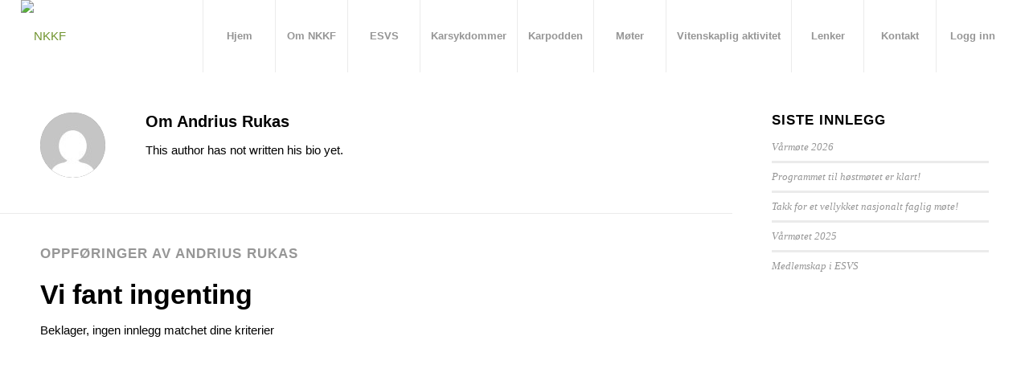

--- FILE ---
content_type: text/css
request_url: https://karkirurgi.no/wp-content/plugins/mage-eventpress/assets/frontend/mpwem_style.css?ver=1769847115
body_size: 13018
content:
/* ******************************************** */
#mage-container.mage .mp_wp_editor ul,
#mage-container.mage .mp_wp_editor ol {
  list-style-type: inherit;
  margin-left: 20px;
  padding-left: 20px;
}
#mage-container.mage .mp_wp_editor ol {
  list-style-type: decimal;
}
#mage-container.mage div.mpwem_wrapper {
  display: block;
  max-width: 1320px;
  margin: var(--dmp) auto;
  background: #FFF;
  padding: var(--dmp);
  width: 100%;
}
#mage-container.mage div.mpwem_container {
  max-width: 1320px;
  width: 100%;
  margin: 0 auto;
}
#mage-container.mage .mep_smart_theme .mpwem_content_area {
  display: flex;
  margin: 40px 0 0 0;
  flex-direction: column;
}
#mage-container.mage .mep_smart_theme .mpwem_left_content {
  max-width: 100%;
  width: 100%;
}
#mage-container.mage .mep_smart_theme .mpwem_left_content h2 {
  font-size: 24px;
  color: #333;
  font-weight: bold;
}
#mage-container.mage .mep_smart_theme .mpwem_right_content {
  max-width: 100%;
  width: 100%;
}
#mage-container.mage .mep_smart_theme .mpwem_right_content h2 {
  font-size: 24px;
  color: #333;
  font-weight: bold;
  margin: 0 0 var(--dmp);
}
#mage-container.mage div.mep_smart_theme .mpwem_sidebar_content {
  background-color: #FFF;
  border-radius: 20px;
  box-shadow: 0 0 5px #DDD;
}
#mage-container.mage div.default_theme .content_area {
  display: -webkit-flex;
  display: flex;
  -webkit-flex-wrap: wrap;
  flex-wrap: wrap;
}
#mage-container.mage .mep-default-content {
  width: calc(100% - 300px);
  padding: 0 20px 0 0;
}
#mage-container.mage .mep-events-wrapper {
  width: 100%;
  display: block;
  max-width: 1320px;
  margin: 20px auto;
  background: #FFF;
  padding: 20px;
  font-size: 14px;
  letter-spacing: inherit;
}
#mage-container.mage .mep-events-wrapper a {
  text-decoration: none;
}
#mage-container.mage .mep-events-wrapper ul:not(.mp_wp_editor ul) {
  list-style-type: none;
  margin: 0;
  padding: 0;
}
#mage-container.mage .mep-events-wrapper table span.the-total {
  display: block;
  margin: 7px 0 0 0;
}
#mage-container.mage .mep-events-wrapper.wrapper {
  margin: 20px auto;
}
#mage-container.mage .mep-events-wrapper p#mep_btn_notice {
  text-align: center;
  font-size: 15px;
  color: red;
  margin: 0 0 7px 0;
}
#mage-container.mage .mep-events-wrapper table {
  width: 100%;
  table-layout: fixed;
  margin: 0 0 15px 0;
}
#mage-container.mage .mep-events-wrapper table td {
  text-align: left;
  padding: 10px;
  vertical-align: middle;
  font-size: 16px;
  font-weight: 500;
  border-bottom: 1px dashed #EEE;
}
#mage-container.mage .mep-events-wrapper div.xtra-item-left {
  font-size: 10px;
  font-style: italic;
  margin: 5px 0 0 0;
}
#mage-container.mage .mep-events-wrapper td.ticket-qty,
#mage-container.mage .mep-events-wrapper td.ticket-price {
  text-align: center;
}
#mage-container.mage .mep-events-wrapper strong {
  font-weight: bold;
}
#mage-container.mage .mep-events-wrapper button[disabled=disabled] {
  opacity: 0.5;
  cursor: no-drop;
}
#mage-container.mage .mep-events-wrapper .mpwem_book_now[disabled] {
  background-color: var(--color_theme);
  opacity: 0.6;
}

/* **************************************************************title & description******************** */
#mage-container.mage div.default_theme .mpwem_tile {
  margin: 0 0 var(--dmp_xs) 0;
  color: var(--color_black);
}
#mage-container.mage div.mpwem_details {
  margin: var(--dmp) 0 0 0;
}
#mage-container.mage div.mpwem_details_content p,
#mage-container.mage div.mpwem_details_content ul,
#mage-container.mage div.mpwem_details_content ul li {
  padding: inherit;
  margin: 15px 0;
  list-style: inherit;
}

/* **************************************************************Date time location short area in default theme**************************** */
#mage-container.mage div.mpwem_style div.date_time_location_short {
  display: -webkit-flex;
  display: flex;
  gap: 15px;
  -webkit-flex-wrap: wrap;
  flex-wrap: wrap;
  margin: var(--dmp) 0 0 0;
}
#mage-container.mage div.date_time_location_short .short_item {
  width: 100%;
  max-width: calc(33.333% - 10px);
  padding: var(--dmp_xs);
  background: #F7F7F7;
  display: -webkit-flex;
  display: flex;
  border-radius: var(--dbrl);
}
#mage-container.mage div.date_time_location_short .short_item h4 {
  font-size: 22px;
}
#mage-container.mage div.date_time_location_short .short_item h6 {
  font-size: 16px;
  font-weight: 500;
  text-transform: capitalize;
  margin: 0;
}
#mage-container.mage div.date_time_location_short .short_item p {
  color: #878787;
  margin: 5px 0 0 0;
}
#mage-container.mage div.mpwem_location,
#mage-container.mage div.mpwem_time {
  color: #393332;
  font-size: 16px;
  display: flex;
  -webkit-align-items: center;
  align-items: center;
}
#mage-container.mage div.mpwem_location span,
#mage-container.mage div.mpwem_time span {
  width: 55px;
  height: 55px;
  background-color: #F1F5FF;
  color: #6046FF;
  display: -webkit-flex;
  display: flex;
  -webkit-align-items: center;
  align-items: center;
  -webkit-justify-content: center;
  justify-content: center;
  font-size: 25px;
}
#mage-container.mage .mep_smart_theme .mpwem_location_time {
  display: flex;
  flex-direction: column;
  justify-content: start;
  gap: 10px;
  margin-bottom: 10px;
}
#mage-container.mage .mep_smart_theme .mpwem_location_time .mpwem_location,
#mage-container.mage .mep_smart_theme .mpwem_location_time .mpwem_time {
  flex-wrap: wrap;
  align-items: center;
}
#mage-container.mage .mep_smart_theme .mpwem_location_time .mpwem_location i,
#mage-container.mage .mep_smart_theme .mpwem_location_time .mpwem_time i {
  width: 30px;
  height: 30px;
  color: var(--color_theme);
  display: flex;
  align-items: center;
  justify-content: center;
  font-size: 25px;
  border-radius: 5px;
  margin-right: 5px;
}

/* *************************************************************Registration section******************** */
#mage-container.mage {
  /**********************************/
}
#mage-container.mage div.mpwem_registration_area {
  margin: var(--dmp) 0 0 0;
}
#mage-container.mage div.mpwem_style .kera_ticket_area [data-tabs-target] {
  padding: 2px;
  margin: 0 15px 0 0;
  border-radius: 10px;
}
#mage-container.mage .mpwem_registration_area .section-title {
  font-size: 25px;
  font-weight: bold;
  margin: 10px 0;
}
#mage-container.mage .mpwem_registration_area .date-time-header {
  padding: 10px 25px;
  background: var(--color_theme);
  border-radius: 12px 12px 0 0;
  margin-bottom: -10px;
  box-shadow: 0 2px 12px rgba(0, 0, 0, 0.05);
  display: flex;
  justify-content: space-between;
  align-items: center;
  gap: 20px;
  border: 1px solid var(--color_theme);
  position: relative;
  z-index: 1;
  flex-direction: column;
}
#mage-container.mage .mpwem_registration_area .date-time-header .ticket-title {
  margin: 0;
  padding: 0;
  font-size: 18px;
  font-weight: 600;
  color: var(--color_7);
}
#mage-container.mage .mpwem_registration_area .date-time-area {
  display: flex;
  flex-direction: column;
  align-items: start;
  gap: 20px;
}
#mage-container.mage .mpwem_registration_area .date-time-area label {
  display: flex;
  flex-direction: row;
  align-items: center;
  justify-content: space-between;
  gap: 15px;
}
#mage-container.mage .mpwem_registration_area .date-time-area label span {
  font-size: 16px;
  font-weight: normal;
  color: var(--color_7);
}
#mage-container.mage .mpwem_registration_area .date-time-area label i {
  color: var(--color_7);
}
#mage-container.mage .mpwem_registration_area .date-time-area .formControl {
  border-radius: 5px;
  padding: 10px 15px;
}
#mage-container.mage .mpwem_registration_area .mpwem_booking_panel {
  margin-bottom: 20px;
}
#mage-container.mage .mpwem_registration_area .mpwem_booking_panel .mpwem_ticket_type,
#mage-container.mage .mpwem_registration_area .mpwem_booking_panel .mpwem_ex_service {
  background: white;
  border-radius: 12px;
  box-shadow: 0 2px 12px rgba(0, 0, 0, 0.08);
  overflow: hidden;
}
#mage-container.mage .mpwem_registration_area .mpwem_booking_panel .mpwem_ticket_type .card-header,
#mage-container.mage .mpwem_registration_area .mpwem_booking_panel .mpwem_ex_service .card-header {
  background: linear-gradient(135deg, var(--color_theme), var(--color_theme));
  color: var(--color_7);
  padding: 20px 25px;
  font-size: 18px;
  font-weight: 600;
}
#mage-container.mage .mpwem_registration_area .mpwem_booking_panel .mpwem_ticket_type .card-body,
#mage-container.mage .mpwem_registration_area .mpwem_booking_panel .mpwem_ex_service .card-body {
  padding: 0 10px 10px 10px;
}
#mage-container.mage .mpwem_registration_area .mpwem_booking_panel .mpwem_ticket_type .card-body .mep_ticket_item,
#mage-container.mage .mpwem_registration_area .mpwem_booking_panel .mpwem_ex_service .card-body .mep_ticket_item {
  display: flex;
  flex-direction: column;
}
#mage-container.mage .mpwem_registration_area .mpwem_booking_panel .mpwem_ticket_type .card-body .mep_ticket_item:last-child,
#mage-container.mage .mpwem_registration_area .mpwem_booking_panel .mpwem_ex_service .card-body .mep_ticket_item:last-child {
  border-bottom: none;
}
#mage-container.mage .mpwem_registration_area .mpwem_booking_panel .mpwem_ticket_type .card-body .mep_ticket_item .ticket-data,
#mage-container.mage .mpwem_registration_area .mpwem_booking_panel .mpwem_ex_service .card-body .mep_ticket_item .ticket-data {
  display: flex;
  justify-content: space-between;
  align-items: center;
  padding: 18px 0;
  border-bottom: 1px solid #EAEAEA;
}
#mage-container.mage .mpwem_registration_area .mpwem_booking_panel .mpwem_ticket_type .card-body .mep_ticket_item .ticket-data .ticket-info,
#mage-container.mage .mpwem_registration_area .mpwem_booking_panel .mpwem_ex_service .card-body .mep_ticket_item .ticket-data .ticket-info {
  flex: 0 0 100%;
}
#mage-container.mage .mpwem_registration_area .mpwem_booking_panel .mpwem_ticket_type .card-body .mep_ticket_item .ticket-data .ticket-info .ticket-name,
#mage-container.mage .mpwem_registration_area .mpwem_booking_panel .mpwem_ex_service .card-body .mep_ticket_item .ticket-data .ticket-info .ticket-name {
  font-size: 16px;
  font-weight: 600;
  margin-bottom: 6px;
}
#mage-container.mage .mpwem_registration_area .mpwem_booking_panel .mpwem_ticket_type .card-body .mep_ticket_item .ticket-data .ticket-info .ticket-description,
#mage-container.mage .mpwem_registration_area .mpwem_booking_panel .mpwem_ex_service .card-body .mep_ticket_item .ticket-data .ticket-info .ticket-description {
  font-size: 14px;
  color: #6C757D;
  margin-bottom: 6px;
  line-height: 1.4;
}
#mage-container.mage .mpwem_registration_area .mpwem_booking_panel .mpwem_ticket_type .card-body .mep_ticket_item .ticket-data .ticket-info .ticket-remaining,
#mage-container.mage .mpwem_registration_area .mpwem_booking_panel .mpwem_ex_service .card-body .mep_ticket_item .ticket-data .ticket-info .ticket-remaining {
  font-size: 12px;
  font-style: normal;
  font-weight: 600;
  padding: 3px 8px;
  border-radius: 4px;
  display: inline-block;
}
#mage-container.mage .mpwem_registration_area .mpwem_booking_panel .mpwem_ticket_type .card-body .mep_ticket_item .ticket-data .ticket-info .ticket-remaining.remaining-high,
#mage-container.mage .mpwem_registration_area .mpwem_booking_panel .mpwem_ex_service .card-body .mep_ticket_item .ticket-data .ticket-info .ticket-remaining.remaining-high {
  background-color: #E6F4EA;
  color: #137333;
}
#mage-container.mage .mpwem_registration_area .mpwem_booking_panel .mpwem_ticket_type .card-body .mep_ticket_item .ticket-data .ticket-info .ticket-remaining.remaining-low,
#mage-container.mage .mpwem_registration_area .mpwem_booking_panel .mpwem_ex_service .card-body .mep_ticket_item .ticket-data .ticket-info .ticket-remaining.remaining-low {
  background-color: #FCE8E6;
  color: #C5221F;
}
#mage-container.mage .mpwem_registration_area .mpwem_booking_panel .mpwem_ticket_type .card-body .mep_ticket_item .ticket-data .ticket-price,
#mage-container.mage .mpwem_registration_area .mpwem_booking_panel .mpwem_ex_service .card-body .mep_ticket_item .ticket-data .ticket-price {
  font-size: 18px;
  font-weight: 600;
  color: #2B3A55;
  text-align: right;
  flex: 0 0 20%;
}
#mage-container.mage .mpwem_registration_area .mpwem_booking_panel .mep_attendee_info .dLayout {
  box-shadow: 0 2px 12px rgba(0, 0, 0, 0.08);
  border-radius: 12px;
  border: 0;
  margin: 15px 0;
  margin-bottom: 40px;
}
#mage-container.mage .mpwem_registration_area .mpwem_booking_panel .mep_attendee_info .mep_form_item {
  padding: 10px;
  margin: 5px 0;
  background-color: #ECECEC;
  border-radius: 12px;
}
#mage-container.mage .mpwem_registration_area .mpwem_booking_panel .mep_attendee_info .mep_form_item h6 {
  padding: 10px 10px;
}
#mage-container.mage .mpwem_registration_area .mpwem_booking_panel .mep_attendee_info .mep_form_item .mp_form_item label {
  flex-direction: column;
  align-items: start;
  width: 100%;
}
#mage-container.mage .mpwem_registration_area .mpwem_booking_panel .mep_attendee_info .mep_form_item .mp_form_item label span {
  width: 100%;
  font-weight: normal;
}
#mage-container.mage .mpwem_registration_area .mpwem_booking_panel .mep_attendee_info .mep_form_item .mp_form_item label .formControl {
  width: 100%;
  margin-top: 5px;
}
#mage-container.mage .mpwem_registration_area .mpwem_booking_panel .mep_attendee_info .mep_form_item .mp_form_item label select.formControl {
  width: 100%;
  max-width: 100%;
}
#mage-container.mage .mpwem_registration_area .mpwem_booking_panel .mpwem_ex_service {
  margin-top: 30px;
}
#mage-container.mage .mpwem_registration_area .mpwem_booking_panel .mpwem_ticket_type .card-body,
#mage-container.mage .mpwem_registration_area .mpwem_booking_panel .mpwem_ex_service .card-body {
  padding: 0 20px 20px 20px;
}
#mage-container.mage .mpwem_registration_area .mpwem_booking_panel .mep_attendee_info .mep_form_item .mp_form_item label {
  flex-direction: row;
}
#mage-container.mage .mpwem_registration_area .mpwem_booking_panel .mep_attendee_info .mep_form_item .mp_form_item label span {
  text-wrap: wrap;
}
#mage-container.mage .mpwem_registration_area .mpwem_booking_panel .mep_attendee_info .mep_form_item .mp_form_item label .formControl {
  width: 100%;
}
#mage-container.mage div.mpwem_ex_service {
  display: none;
}
#mage-container.mage .mpwem_registration_area .mpwem_booking_panel .mpwem_ticket_type .card-body .mep_ticket_item .ticket-data .ticket-info,
#mage-container.mage .mpwem_registration_area .mpwem_booking_panel .mpwem_ex_service .card-body .mep_ticket_item .ticket-data .ticket-info {
  flex: 0 0 48%;
}
#mage-container.mage .mpwem_registration_area .date-time-header {
  flex-direction: row;
}
#mage-container.mage .mpwem_registration_area .date-time-area {
  flex-direction: row;
  justify-content: end;
  align-items: center;
}
#mage-container.mage .mep_smart_theme .mpwem_content_area {
  margin: 40px 0 0 0;
  flex-direction: row;
}
#mage-container.mage .mep_smart_theme .mpwem_left_content {
  max-width: 70%;
  margin-right: 2%;
}
#mage-container.mage .mep_smart_theme .mpwem_right_content {
  max-width: 30%;
  width: 100%;
}
#mage-container.mage .mpwem_registration_area input#mpwem_date_time {
  border-radius: 5px !important;
}
#mage-container.mage .mpwem_registration_area .mpwem_booking_panel .mpwem_ticket_type .card-body .mep_ticket_item .ticket-data {
  padding: 12px 0 !important;
  margin: 0 !important;
  gap: 8px;
}
#mage-container.mage .mpwem_registration_area .mpwem_booking_panel .mpwem_ticket_type .card-body .mep_ticket_item {
  margin: 0 !important;
  padding: 0 !important;
}
#mage-container.mage .mpwem_registration_area .mpwem_booking_panel .mpwem_ticket_type .card-body {
  padding: 15px 20px 20px 20px !important;
}
#mage-container.mage .ticket-price .mep-limited-availability-ribbon {
  margin-bottom: 6px;
  display: block;
  text-align: center;
  width: 80%;
  margin-left: 20%;
}
#mage-container.mage .mep_ticket_item .mep-low-stock-warning + .ticket-remaining,
#mage-container.mage .mep_ticket_item .mep-low-stock-warning ~ .ticket-remaining {
  display: none !important;
}
#mage-container.mage .mpwem_registration_area .mpwem_booking_panel .mpwem_ticket_type .card-body .mep_ticket_item .ticket-data .ticket-info .ticket-name {
  margin-bottom: 4px !important;
}
#mage-container.mage .mpwem_registration_area .mpwem_booking_panel .mpwem_ticket_type .card-body .mep_ticket_item .ticket-data .ticket-info .ticket-description {
  margin-bottom: 4px !important;
  font-size: 13px !important;
}
#mage-container.mage .mpwem_registration_area .mpwem_booking_panel .mpwem_ticket_type .card-body .mep_ticket_item .ticket-data .ticket-info .ticket-remaining {
  margin: 2px 0 !important;
  padding: 2px 6px !important;
  font-size: 11px !important;
}
#mage-container.mage div.mpwem_form_submit_area {
  padding: var(--dmp);
  background-color: #F8F9FA;
  margin: var(--dmp) 0 0 0;
  border-radius: 0 0 12px 12px;
  box-shadow: 0 2px 12px rgba(0, 0, 0, 0.08);
}
#mage-container.mage div.mpwem_form_submit_area .term_condition_area {
  background: none;
}
#mage-container.mage div.mpwem_form_submit_area .term_condition_area a {
  color: #333;
  font-weight: normal;
}
#mage-container.mage div.mpwem_form_submit_area .mpwem_summery {
  display: flex;
  justify-content: space-between;
  align-items: center;
}
#mage-container.mage div.mpwem_form_submit_area .total {
  font-size: 18px;
  font-weight: 600;
}
#mage-container.mage div.mpwem_form_submit_area button[type=submit] {
  background-color: var(--color_theme);
  border: 1px solid var(--color_theme);
  padding: var(--dmp);
}

/* ********************************************************* Attendee area******************** */
#mage-container.mage .mep_smart_theme .attendee_area {
  margin: 10px 0;
}
#mage-container.mage .mep_smart_theme .attendee_area h2 {
  font-size: var(--fs_h2);
  font-weight: var(--fw-bold);
}
#mage-container.mage .attendee_area {
  margin: 10px 0;
}
#mage-container.mage .attendee_area .attendees {
  display: flex;
  gap: 20px;
  flex-wrap: wrap;
  margin-top: 20px;
}
#mage-container.mage .attendee_area .attendees .attendee_lists {
  display: flex;
  justify-content: start;
  flex-direction: row;
  flex-wrap: wrap;
  background-color: #FFF;
  border-radius: 10px;
  box-shadow: 0 0 5px #F1F1F1;
  padding: 10px;
}
#mage-container.mage .attendee_area .attendees .attendee_lists .attendee {
  width: 154px;
  background-color: #F9F9F9;
  padding: 20px;
  border-radius: 10px;
  text-align: center;
}
#mage-container.mage .attendee_area .attendees .attendee_lists .attendee img {
  width: 100px;
  height: 100px;
  object-fit: cover;
  border-radius: 50px;
}
#mage-container.mage .attendee_area .attendees .attendee_lists .attendee h2 {
  font-size: 16px;
  color: #333;
  margin: 10px 0;
}
#mage-container.mage .mep_attendee_info .mp_form_item {
  padding: 7px;
}
#mage-container.mage .mep_attendee_info .mp_form_item.mep_checkbox_item > span,
#mage-container.mage .mep_attendee_info .mp_form_item.mep_radio_item > span,
#mage-container.mage .mep_attendee_info .mp_form_item.mep_file_item > span,
#mage-container.mage .mep_attendee_info .mp_form_item > label > span {
  min-width: 200px;
  font-weight: normal;
}
#mage-container.mage .attendee_area .attendees .attendee_lists {
  gap: 21px;
  padding: 20px;
}
#mage-container.mage .attendee_area .attendees .attendee_lists .attendee {
  width: 160px;
}
#mage-container.mage .mep_smart_theme .attendee_area {
  margin: 50px 0;
}
#mage-container.mage div.mep_attendee_info,
#mage-container.mage div.mep_attendee_info_hidden {
  display: none;
}
#mage-container.mage div.mep_file_item img {
  height: 100%;
  width: auto;
  cursor: pointer;
  display: none;
  max-height: 100px;
}
#mage-container.mage div.mep_file_item iframe {
  height: 100%;
  width: auto;
  cursor: pointer;
  display: none;
  max-height: 300px;
}
#mage-container.mage .mep_same_attendee input {
  min-width: 40px;
  height: 20px;
  margin: 5px 10px 10px 0;
}

/* *************************************************************organizer section******************** */
#mage-container.mage div.mpwem_organizer {
  padding: var(--dmp);
  background: var(--color_theme);
  border-radius: var(--dbr) var(--dbr) 0 0;
}
#mage-container.mage div.mpwem_organizer,
#mage-container.mage div.mpwem_organizer a {
  font-size: var(--fs_h6);
  font-weight: 400;
  color: var(--color_white) !important;
}
#mage-container.mage div.mpwem_organizer h5 {
  color: var(--color_white);
}
#mage-container.mage div.mep_smart_theme .mpwem_organizer {
  display: -webkit-flex;
  display: flex;
  margin: 5px 0;
}
#mage-container.mage div.mep_smart_theme .mpwem_organizer {
  padding: 0;
  background: transparent;
  border-radius: 0;
}
#mage-container.mage div.mep_smart_theme .mpwem_organizer,
#mage-container.mage div.mep_smart_theme .mpwem_organizer a {
  color: var(--color_light_3) !important;
}
#mage-container.mage div.mep_smart_theme .mpwem_organizer h5 {
  margin: 0;
  color: var(--color_theme);
}

/* **************************************************************timeline******************** */
#mage-container.mage div.mpwem_timeline_area {
  margin: var(--dmp) 0 0 0;
}
#mage-container.mage div.timeline_item {
  padding: 0 0 0 40px;
  position: relative;
  transition: transform 0.3s ease;
}
#mage-container.mage div.timeline_item:hover {
  transform: translateY(-5px);
}
#mage-container.mage div.timeline_item .timeline_counter {
  position: absolute;
  left: 0;
  top: 15px;
  width: 30px;
  height: 30px;
  background-color: #FFFFFF;
  border: 2px solid var(--color_theme);
  border-radius: 50%;
  display: flex;
  align-items: center;
  justify-content: center;
  font-weight: 600;
  color: var(--color_theme);
  font-size: 14px;
  z-index: 2;
}
#mage-container.mage div.timeline_item div.timeline_content {
  background-color: #FFFFFF;
  padding: var(--dmp);
  box-shadow: 0 2px 12px rgba(0, 0, 0, 0.08);
}
#mage-container.mage div.timeline_item div.timeline_content h6 {
  font-size: 16px;
  font-weight: 500;
  text-transform: capitalize;
  margin: 0;
}
#mage-container.mage div.mpwem_timeline_area .timeline_time {
  font-size: 14px;
  color: var(--color_theme);
  font-weight: 500;
  padding: 6px 12px;
  background-color: var(--color_6);
  border-radius: 20px;
}
#mage-container.mage div.mpwem_timeline_area .timeline_area {
  position: relative;
}
#mage-container.mage div.mpwem_timeline_area .timeline_area::before {
  content: "";
  position: absolute;
  left: 15px;
  top: 15px;
  height: calc(100% - 15px);
  width: 2px;
  background-color: #E0E0E0;
  z-index: 0;
}

/* **************************************************************Sidebar******************** */
#mage-container.mage {
  /* ************************seat status  section******************** */
  /* ************************calender  section******************** */
}
#mage-container.mage .mpwem_sidebar_content h5 {
  color: #333;
}
#mage-container.mage .mep-default-sidebar {
  width: 300px;
}
#mage-container.mage .mep-default-sidebar .df-sidebar-part {
  background: #FFF;
  overflow: hidden;
  box-shadow: 0 2px 12px rgba(0, 0, 0, 0.08);
  border-radius: 12px;
}
#mage-container.mage div.default_theme .mep-default-sidebar h5 {
  font-size: 18px;
  font-weight: 600;
  text-transform: capitalize;
  margin-bottom: 10px;
}
#mage-container.mage div.mpwem_seat_status {
  margin: var(--dmp) var(--dmp) 0 var(--dmp);
}
#mage-container.mage div.mpwem_calender_area {
  padding: var(--dmp);
  border-top: 1px solid var(--color_border);
}

/* ************************************************************Event Date List******************** */
#mage-container.mage div.event_date_list_area {
  padding: var(--dmp_xs) var(--dmp);
}
#mage-container.mage div.event_date_list_area .date_list_area {
  max-height: 500px;
  overflow: auto;
  margin: 0 0 var(--dmp_xs) 0;
}
#mage-container.mage div.event_date_list_area .date_item {
  padding: 0 0 0 15px;
  position: relative;
}
#mage-container.mage div.event_date_list_area .date_item::before {
  content: "";
  width: 8px;
  height: 8px;
  border-radius: 50%;
  position: absolute;
  top: 8px;
  left: 0;
  background-color: var(--color_theme);
}
#mage-container.mage div.event_date_list_area .date_item a {
  color: inherit;
  display: block;
}
#mage-container.mage div.event_date_list_area .date-list-item {
  border-radius: 10px;
}
#mage-container.mage button.mpwem_get_date_list {
  border-radius: 20px;
}

/* *************************************************************Speaker******************** */
#mage-container.mage div.event_speaker_list_area {
  padding: var(--dmp);
}
#mage-container.mage div.default_theme .speaker_list {
  display: -webkit-flex;
  display: flex;
  -webkit-flex-wrap: wrap;
  flex-wrap: wrap;
}
#mage-container.mage div.default_theme .speaker_list a {
  display: -webkit-flex;
  display: flex;
  -webkit-align-items: center;
  align-items: center;
  padding: var(--dmp_xs);
  border-radius: 0;
  -webkit-flex-direction: column;
  flex-direction: column;
  width: 50%;
  max-width: 120px;
}
#mage-container.mage div.default_theme .speaker_list a [data-bg-image] {
  width: 90px;
  height: 90px;
  border-radius: 100%;
  overflow: hidden;
}
#mage-container.mage div.default_theme .speaker_list a h6 {
  margin: var(--dmp_xs) 0 0 0;
  font-size: 16px;
  font-weight: 500;
  text-transform: capitalize;
}
#mage-container.mage div.default_theme .speaker_list img {
  width: 100px;
}
#mage-container.mage div.mep_smart_theme .speaker_list {
  -webkit-flex-direction: column;
  flex-direction: column;
  -webkit-flex-wrap: initial;
  flex-wrap: initial;
}
#mage-container.mage div.mep_smart_theme .speaker_list a {
  max-width: 100%;
  width: 100%;
  -webkit-flex-direction: initial;
  flex-direction: initial;
}
#mage-container.mage div.mep_smart_theme .speaker_list a [data-bg-image] {
  width: 70px;
  height: auto;
  border-radius: 0;
}
#mage-container.mage div.mep_smart_theme .speaker_list a h6 {
  margin: 0;
  padding: var(--dmp);
  font-size:16px;
}
#mage-container.mage .mep_smart_theme .speaker-widget {
  margin-top: 10px;
}
#mage-container.mage .mep_smart_theme .speaker-widget h2 {
  text-transform: capitalize;
}
#mage-container.mage .mep_smart_theme .speaker-widget i {
  color: var(--color_theme);
}
#mage-container.mage .mep_smart_theme .speaker-widget .speaker-lists {
  background-color: #FFF;
  border-radius: 20px;
  box-shadow: 0 0 5px #DDD;
}
#mage-container.mage .mep_smart_theme .speaker-widget .speaker-lists .items {
  display: flex;
  flex-direction: row;
  justify-content: start;
  align-items: center;
  gap: 20px;
  padding: 20px;
  border-bottom: 1px solid #DDD;
}
#mage-container.mage .mep_smart_theme .speaker-widget .speaker-lists .items:last-child {
  border-bottom: 0;
}
#mage-container.mage .mep_smart_theme .speaker-widget .speaker-lists .items img {
  width: 70px;
}
#mage-container.mage .mep_smart_theme .speaker-widget .speaker-lists .items h2 {
  font-size: 19px;
  letter-spacing: 0.04em;
  color: #333;
}

/* ************************************************************Social Share section******************** */
#mage-container.mage div.share_widgets {
  padding: var(--dmp);
  border-top: 1px solid var(--color_border);
  color: #333;
}
#mage-container.mage div.share_widgets .share_widgets_title {
  margin: 0 0 var(--dmp) 0;
  text-align: center;
  text-transform: capitalize;
}
#mage-container.mage div.share_widgets .share_widgets_list {
  display: -webkit-flex;
  display: flex;
  -webkit-justify-content: center;
  justify-content: center;
  gap: var(--dmp_xs);
}
#mage-container.mage div.share_widgets .share_widgets_list li,
#mage-container.mage div.share_widgets .share_widgets_list a {
  margin: 0;
  padding: 0;
  color: inherit;
}
#mage-container.mage div.share_widgets .share_widgets_list i {
  width: 40px;
  height: 40px;
  font-size: 22px;
  padding: 0;
  border-radius: 50%;
  cursor: pointer;
  transition: all 0.4s;
  background-color: #F7F7F7;
}
#mage-container.mage div.share_widgets .share_widgets_list a.facebook i {
  color: #3B5998;
}
#mage-container.mage div.share_widgets .share_widgets_list a.facebook:hover i {
  background-color: #3B5998;
  color: #FFF;
}
#mage-container.mage div.share_widgets .share_widgets_list a.twitter i {
  color: #1DA1F2;
}
#mage-container.mage div.share_widgets .share_widgets_list a.twitter:hover i {
  background-color: #1DA1F2;
  color: #FFF;
}
#mage-container.mage div.share_widgets .share_widgets_list a.linkedin i {
  color: #0077B5;
}
#mage-container.mage div.share_widgets .share_widgets_list a.linkedin:hover i {
  background-color: #0077B5;
  color: #FFF;
}
#mage-container.mage div.share_widgets .share_widgets_list a.whatsapp i {
  color: #25D366;
}
#mage-container.mage div.share_widgets .share_widgets_list a.whatsapp:hover i {
  background-color: #25D366;
  color: #FFF;
}
#mage-container.mage div.share_widgets .share_widgets_list a.email i {
  color: #DD4B39;
}
#mage-container.mage div.share_widgets .share_widgets_list a.email:hover i {
  background-color: #DD4B39;
  color: #FFF;
}

/* **********************************************************Map******************** */
#mage-container.mage #mpwem_map_area {
  margin: var(--dmp) 0 0;
  background: white;
  border-radius: 12px;
  box-shadow: 0 0 1px rgba(0, 0, 0, 0.08);
  overflow: hidden;
}
#mage-container.mage #mpwem_map,
#mage-container.mage #mpwem_map_area iframe {
  width: 100%;
  height: 100%;
  min-height: 300px;
  max-height: 300px;
  border-radius: 8px;
  box-shadow: 0 4px 8px rgba(0, 0, 0, 0.1);
}
#mage-container.mage #mpwem_map_area .map_title {
  background: linear-gradient(135deg, #F7F7F7, #F7F7F7);
  color: #333;
  padding: var(--dmp);
  font-weight: 600;
  margin: 0;
  text-transform: capitalize;
  font-size: var(--fs_h5);
}
#mage-container.mage #mpwem_map_area .map_section {
  padding: var(--dmp);
}
#mage-container.mage div.mpwem_location_sidebar {
  padding: var(--dmp);
  border-top: 1px solid var(--color_border);
  color: #333;
}
#mage-container.mage div.mpwem_location_sidebar .widgets_title {
  margin: 0 0 var(--dmp_xs) 0;
  text-transform: capitalize;
  font-weight: 600;
}
#mage-container.mage div.mpwem_location_sidebar p {
  margin: 0 0 var(--dmp_xs) 0;
  padding: 0;
}
#mage-container.mage div.mpwem_location_sidebar #mpwem_map_area {
  margin: 0;
}

/* **********************************************************Speaker******************** */
#mage-container.mage .mep_speaker_thumbnail {
  display: block;
  text-align: center;
}
#mage-container.mage .mep_speaker_name {
  text-align: center;
}
#mage-container.mage .mep_speaker_thumbnail img {
  display: inline-block;
  border-radius: 100%;
  height: 280px;
  border: 5px solid #DDD;
  padding: 3px;
  width: 280px;
}
#mage-container.mage .mep_events_speaker_wraper {
  max-width: 1100px;
  margin: 40px auto;
  background: #FFF;
  border-radius: 18px;
  box-shadow: 0 4px 32px rgba(0, 0, 0, 0.09);
  padding: 40px 32px 48px 32px;
}
#mage-container.mage .mep_events_speaker_wraper .mep_speaker_thumbnail {
  text-align: center;
  margin-bottom: 28px;
}
#mage-container.mage .mep_events_speaker_wraper .mep_speaker_thumbnail img {
  border-radius: 50%;
  box-shadow: 0 4px 16px rgba(0, 0, 0, 0.1);
  border: 6px solid #F5F5F5;
}
#mage-container.mage .mep_events_speaker_wraper .mep_speaker_name h2 {
  font-size: 2.5rem;
  font-weight: 800;
  margin: 0 0 14px 0;
  text-align: center;
  color: #23272F;
  letter-spacing: 0.5px;
}
#mage-container.mage .mep_events_speaker_wraper .mep_speaker_details {
  font-size: 1.13rem;
  color: #444;
  margin-bottom: 36px;
  line-height: 1.7;
  margin-left: auto;
  margin-right: auto;
  text-align: justify;
}
#mage-container.mage .mep_events_speaker_wraper .mep_event_list {
  margin-top: 40px;
}
#mage-container.mage .mep_events_speaker_wraper .mep_cat-details h3 {
  font-size: 1.45rem;
  font-weight: 700;
  color: #1A73E8;
  margin-bottom: 24px;
  text-align: center;
  letter-spacing: 0.2px;
}
#mage-container.mage .mep_events_speaker_wraper .mage_grid_box {
  display: grid;
  grid-template-columns: repeat(3, 1fr);
  margin: 0 auto;
}
#mage-container.mage .mep_events_speaker_wraper .mage_grid_box > * {
  background: #FFF;
  border-radius: 14px;
  box-shadow: 0 2px 16px rgba(0, 0, 0, 0.07);
  transition: box-shadow 0.2s, transform 0.2s;
  padding: 0;
  min-width: 0;
}
#mage-container.mage .mep_events_speaker_wraper .mage_grid_box > *:hover {
  box-shadow: 0 8px 32px rgba(26, 115, 232, 0.13);
  transform: translateY(-4px) scale(1.025);
}

/* **********************************************************F.A.Q******************** */
#mage-container.mage {
  /****************/
}
#mage-container.mage div.faq_area {
  background-color: #FFF;
  border: 1px solid #F7F7F7;
  border-radius: 12px;
  margin-bottom: var(--dmp);
}
#mage-container.mage div.faq_area .description {
  padding: var(--dmp_xs) var(--dmp);
}
#mage-container.mage div.faq_area h2 {
  background: linear-gradient(135deg, #F7F7F7, #F7F7F7);
  color: #333;
  padding: var(--dmp);
  font-size: var(--fs_h5);
  font-weight: 600;
  text-align: left;
  border-radius: 12px 12px 0 0;
}
#mage-container.mage div.faq_area .faq_items {
  padding: 0 5px;
}
#mage-container.mage div.faq_area .item {
  background-color: white;
  cursor: pointer;
  color: #333;
  border-bottom: 1px solid #F0F0F0;
  transition: all 0.5s;
}
#mage-container.mage div.faq_area .item:hover {
  background-color: #F0F0F0;
}
#mage-container.mage div.faq_area .item .title {
  padding: 15px;
  display: flex;
  justify-content: space-between;
}
#mage-container.mage div.faq_area .item .title i {
  color: var(--color_theme);
}
#mage-container.mage div.faq_area .item .title h3 {
  font-size: var(--fs);
  margin: 0;
}
#mage-container.mage div.faq_area .item .content {
  padding: var(--dmp_xs) var(--dmp);
}
#mage-container.mage .mep_smart_theme .faq_area {
  background-color: #F8FAFC;
  padding: var(--dmp);
  border-radius: 10px;
}
#mage-container.mage .mep_smart_theme .faq_area h2 {
  font-size: var(--fs_h3);
  background: transparent;
}
#mage-container.mage .mep_smart_theme .faq_area .faq_items {
  margin-top: var(--dmp);
  padding: 0;
}
#mage-container.mage .mep_smart_theme .faq_area .faq_items .item {
  padding: var(--dmp_xs);
  margin: var(--dmp) 0 0 0;
  box-shadow: 0 0 5px #DDDDDD;
  border-radius: 10px;
}
#mage-container.mage .mep_smart_theme .faq_area .faq_items .item .title h3 {
  font-size: var(--fs_h6);
  color: var(--color_theme);
}
#mage-container.mage .mep-event-faq-part {
  background: white;
  border-radius: 12px;
  overflow: hidden;
  margin-bottom: 20px;
  box-shadow: 0 0 1px rgba(0, 0, 0, 0.08);
}
#mage-container.mage .mep-event-faq-part .faq-body .mep-event-faq-set {
  margin-bottom: 10px;
  border-radius: 8px;
  overflow: hidden;
  border-bottom: 1px solid #EAEAEA;
}
#mage-container.mage .mep-event-faq-part .faq-body .mep-event-faq-set:last-child {
  border-bottom: 0;
}
#mage-container.mage .mep-event-faq-part .faq-body .mep-event-faq-set .faq-question {
  padding: 18px 25px;
  background-color: white;
  font-weight: 600;
  cursor: pointer;
  display: flex;
  justify-content: space-between;
  align-items: center;
  transition: all 0.3s ease;
  color: #333;
}
#mage-container.mage .mep-event-faq-part .faq-body .mep-event-faq-set .faq-question i {
  color: #3B5FE2;
}
#mage-container.mage .mep-event-faq-part .faq-body .mep-event-faq-set .mep-event-faq-content {
  padding: 18px 25px;
}
#mage-container.mage .mep-event-faq-part .ex-sec-title {
  margin-bottom: 10px;
}
#mage-container.mage .mep-event-faq-part .mep-event-faq-set {
  position: relative;
  width: 100%;
  height: auto;
  background-color: #F5F5F5;
}
#mage-container.mage .mep-event-faq-part .mep-event-faq-set > a {
  display: block;
  text-decoration: none;
  color: #000;
  font-weight: 600;
  -webkit-transition: all 0.2s linear;
  -moz-transition: all 0.2s linear;
  transition: all 0.2s linear;
  cursor: pointer;
}
#mage-container.mage .mep-event-faq-part .mep-event-faq-set > a i {
  float: right;
  margin-top: 2px;
}
#mage-container.mage .mep-event-faq-part .mep-event-faq-set > a.active {
  background-color: #F5F5F5;
  color: #000;
}
#mage-container.mage .mep-event-faq-part .mep-event-faq-content {
  background-color: #FFF;
  border: 1px solid #F5F5F5;
  padding: 10px;
  display: none;
}

/* **********************************************************TAG******************** */
#mage-container.mage .mep-event-tags-widget {
  margin-bottom: 20px;
}
#mage-container.mage .mep-event-tags-widget .location-title {
  font-size: 16px;
  font-weight: 600;
  margin: 10px;
  margin-left: 9%;
}
#mage-container.mage .mep-event-tags-list {
  margin: 14px !important;
  padding: 0;
  line-height: 2;
}
#mage-container.mage .mep-event-tags-list a.mep-tag-link {
  display: inline-block;
  padding: 5px 15px;
  margin: 3px 5px 3px 0;
  background: #F5F5F5;
  color: #555;
  border-radius: 4px;
  text-decoration: none;
  font-size: 13px;
  font-weight: 500;
  transition: all 0.3s ease;
  border: 1px solid #E0E0E0;
}
#mage-container.mage .mep-event-tags-list a.mep-tag-link:hover {
  background: var(--color_theme);
  color: #FFF;
  border-color: var(--color_theme);
  transform: translateY(-2px);
  box-shadow: 0 2px 5px rgba(0, 0, 0, 0.1);
}

/* *************************************************************Slider******************** */
#mage-container.mage .mpwem_slider_area div.post_thumb {
  overflow: hidden;
}
#mage-container.mage .mpwem_slider_area div.post_thumb img {
  width: auto;
  height: auto;
  max-width: 100%;
  margin: 0 auto;
}
#mage-container.mage .mpwem_slider_area {
  margin-top: 0;
}
#mage-container.mage .mep_smart_theme .mpwem_slider_area div.superSlider .sliderAllItem {
  border-radius: 15px;
}
#mage-container.mage .mep_smart_theme .mpwem_slider_area div.superSlider .sliderShowcaseItem {
  border-radius: 15px;
}
#mage-container.mage .mep_smart_theme .mpwem_slider_area div.superSlider .iconIndicator {
  color: var(--color_6);
}
#mage-container.mage .mep_smart_theme .mpwem_slider_area div.superSlider .iconIndicator {
  color: var(--color_theme);
}

/* ******************************************************************Related Product******************** */
#mage-container.mage div.mpwem_related_area {
  margin: 0 0 var(--dmp) 0;
}
#mage-container.mage div.mpwem_related_area div.related_item,
#mage-container.mage div.mpwem_related_area div.slick-track {
  display: -webkit-flex;
  display: flex;
}
#mage-container.mage div.mpwem_related_area .related_title {
  padding: var(--dmp_xs);
}
#mage-container.mage div.mpwem_related_area div.related_navigation {
  display: -webkit-flex;
  display: flex;
}
#mage-container.mage div.mpwem_related_area div.related_navigation button {
  margin: 0 0 0 var(--dmp_xxs);
}
#mage-container.mage div.mpwem_related_area div.mep-event-list-loop {
  background-color: #FFF;
  padding: 0;
  border-radius: 10px;
  box-shadow: 0 0 5px #DDD;
  height: auto;
}

/* ******************************************************************Filter Pagination******************** */
#mage-container.mage {
  /****************************************/
  /****************************************/
  /****************************************/
}
#mage-container.mage div.list_with_filter_section {
  margin: 0 0 20px 0;
}
#mage-container.mage div.list_with_filter_section div.all_filter_item {
  display: none;
}
#mage-container.mage .list_with_filter_section.mep_event_list {
  max-width: 1270px;
  margin: auto;
}
#mage-container.mage .list_with_filter_section [class*=defaultButton] {
  background-color: var(--color_theme);
}
#mage-container.mage div.search_result_empty {
  display: none;
  font-weight: 500;
  font-size: 22px;
  color: #6B003E;
}
#mage-container.mage .search_sort_code_counts {
  display: none;
}
#mage-container.mage div.search_sort_code {
  position: relative;
  width: 100%;
}
#mage-container.mage .search_sort_code .search_result_empty {
  display: none;
}
#mage-container.mage div.search_sort_code .filter_input_area .formControl {
  border: none;
  border-radius: 0;
  height: 100%;
}
#mage-container.mage div.search_sort_code span.fa {
  margin: 0 7px 0 0;
  font-size: 12px;
}
#mage-container.mage div.filter_input_area {
  position: relative;
  width: 100%;
  height: 50%;
  margin: 0 auto;
  border: 4px solid #DDD;
}
#mage-container.mage div.filter_input_area:first-child {
  border-bottom-width: 2px;
}
#mage-container.mage div.filter_input_area:last-child {
  border-top-width: 2px;
}
#mage-container.mage div.filter_input_area > * {
  border-right: 4px solid #DDD;
}
#mage-container.mage div.filter_input_area > *:last-child {
  border-right: none;
}
#mage-container.mage .pagination_area .ellipse_left,
#mage-container.mage .pagination_area .ellipse_right {
  min-width: 50px;
  background-color: #FFF;
}
#mage-container.mage .pagination_area .ellipse_left > div,
#mage-container.mage .pagination_area .ellipse_right > div {
  width: 100%;
  height: 100%;
  display: -webkit-flex;
  display: flex;
  -webkit-justify-content: center;
  justify-content: center;
  -webkit-align-items: center;
  align-items: center;
}
#mage-container.mage .pagination_area [class*=Button] {
  background: var(--color_theme);
  color: var(--color_theme_alter);
  padding: 0 15px;
  font-size: 18px;
  cursor: pointer;
  min-width: 150px;
  height: auto;
  min-height: 40px;
  border-radius: 5px;
  font-weight: 500;
  -webkit-appearance: button;
  overflow: visible;
  display: -webkit-flex;
  display: flex;
  -webkit-justify-content: center;
  justify-content: center;
  -webkit-align-items: center;
  align-items: center;
}
#mage-container.mage .pagination_area [class*=Button]:hover {
  opacity: 0.8;
}
#mage-container.mage .pagination_area button.pagination_load_more {
  border: none;
}
#mage-container.mage .pagination_area button[class*=defaultButton_xs] {
  min-width: 50px;
  padding: 0;
  color: var(--color_theme);
  background-color: #FFF;
  border: 1px solid var(--color_theme);
}
#mage-container.mage .pagination_area button[class*=defaultButton_xs]:first-child {
  border: none;
}
#mage-container.mage .pagination_area button[class*=defaultButton_xs]:last-child {
  border-radius: 0 5px 5px 0 !important;
}
#mage-container.mage .pagination_area button[class*=defaultButton_xs].active_pagination {
  color: #000;
  background-color: #DDD;
}
#mage-container.mage .pagination_area .ellipse_left {
  display: none;
}
#mage-container.mage .pagination_area button[disabled] {
  cursor: not-allowed;
  opacity: 0.8;
  background-color: #DDD;
}
#mage-container.mage .list_with_filter_section div.buttonGroup [class*=Button] {
  border: none;
  border-left: 2px solid #DDD;
  border-radius: 0;
}
#mage-container.mage .list_with_filter_section div.buttonGroup {
  position: relative;
  border: 0;
  border-radius: 5px;
  display: -webkit-flex;
  display: flex;
}
#mage-container.mage div.buttonGroup [class*=Button]:first-child {
  -webkit-border-radius: 5px 0 0 5px;
  border-radius: 5px 0 0 5px;
  border-left: none;
}
#mage-container.mage .list_with_filter_section .flexEqual {
  display: -webkit-flex;
  display: flex;
}
#mage-container.mage div.buttonGroup > *,
#mage-container.mage .list_with_filter_section .flexEqual > * {
  -webkit-flex: 1;
  -ms-flex: 1;
  flex: 1;
}
#mage-container.mage .list_with_filter_section ._icon_circle_xs {
  width: 25px;
  height: 25px;
  min-width: 25px;
  background-color: #FF5959;
  color: #FFF;
  display: -webkit-flex;
  display: flex;
  -webkit-justify-content: center;
  justify-content: center;
  -webkit-align-items: center;
  align-items: center;
}
#mage-container.mage .list_with_filter_section .sort_code_search_box {
  display: -webkit-flex;
  display: flex;
  border: 1px solid #DDD;
  -webkit-flex-wrap: wrap;
  flex-wrap: wrap;
  padding: 5px;
}
#mage-container.mage .list_with_filter_section .sort_code_search_box label {
  display: block;
  margin: 0;
}
#mage-container.mage .list_with_filter_section [class*=defaultButton] {
  color: #FFF;
}
#mage-container.mage .list_with_filter_section [class*=defaultButton_xs] {
  min-width: auto;
  padding: 7px;
  font-size: 16px;
}
#mage-container.mage .list_with_filter_section .search_sort_code_area {
  margin: 15px 0;
}
#mage-container.mage .list_with_filter_section .formControl {
  display: -webkit-flex;
  display: flex;
  -webkit-align-items: center;
  align-items: center;
  -webkit-flex-wrap: nowrap;
  flex-wrap: nowrap;
  width: 100%;
  font-size: 14px;
  min-width: auto;
  max-width: inherit;
  padding: 7px;
  margin: 0;
  color: #555;
  line-height: 1.25;
  background: rgba(255, 255, 255, 0.99);
  border-radius: 2px;
  box-shadow: 0 4px 8px rgba(0, 0, 0, 0.1) inset;
  border: 1px solid #CCC !important;
  height: 40px !important;
}
#mage-container.mage .list_with_filter_section .formControl:-webkit-autofill,
#mage-container.mage .list_with_filter_section .formControl:-webkit-autofill:hover,
#mage-container.mage .list_with_filter_section .formControl:-webkit-autofill:focus,
#mage-container.mage .list_with_filter_section .formControl:-webkit-autofill:active {
  -webkit-transition: color 9999s ease-out, background-color 9999s ease-out;
  transition: color 9999s ease-out, background-color 9999s ease-out;
  -webkit-transition-delay: 9999s;
  transition-delay: 9999s;
}
#mage-container.mage .list_with_filter_section .alignCenter {
  display: -webkit-flex;
  display: flex;
  -webkit-align-items: center;
  align-items: center;
  -webkit-flex-wrap: nowrap;
  flex-wrap: nowrap;
}
#mage-container.mage .list_with_filter_section .allCenter {
  display: -webkit-flex !important;
  display: flex !important;
  -webkit-justify-content: flex-start;
  justify-content: flex-start;
  -webkit-align-items: center;
  align-items: center;
  -webkit-flex-direction: column;
  -ms-flex-direction: column;
  flex-direction: column;
}
#mage-container.mage .list_with_filter_section label {
  position: relative;
}
#mage-container.mage .list_with_filter_section span.filter_date_icon {
  position: absolute;
  top: 0;
  right: 0;
  padding: 7px 5px;
  bottom: 0;
  margin: 5px;
  color: #DDD;
  cursor: pointer;
}

/* *********************************************************Event List******************** */
#mage-container.mage .mpwem_style button,
#mage-container.mage div.mpwem_style [class*="_button"]{
	font-weight: normal;
  box-shadow: none;
}
#mage-container.mage .mep_list_event_details {
  min-height: 100px;
  width: 60%;
}
#mage-container.mage div.mep_list_event_details .mep_list_title {
  font-size: 18px;
  font-weight:normal;
  padding: 0 0 5px 0;
  margin: 0;
  line-height: 1.25;
}
#mage-container.mage div.mep_list_event_details div.list_content {
  color: #505050;
  font-weight: normal;
  font-style: normal;
  font-size: 15px;
  margin: var(--dmp_xxs) 0 0 0;
}
#mage-container.mage div.mep_list_event_details p.list_price,
#mage-container.mage div.mep_list_event_details div.list_content span {
  color: var(--color_theme);
  margin: 0 var(--dmp_xs) 0 0;
}
#mage-container.mage div.mep_list_event_details div.mep_minimal_list_organizer,
#mage-container.mage div.mep_list_event_details div.mep_minimal_list_location,
#mage-container.mage div.mep_list_event_details div.mep_list_event_date {
  color: #505050;
  font-weight: normal;
  font-style: normal;
  font-size: 15px;
  margin: var(--dmp_xxs) 0 0 0;
}
#mage-container.mage div.mep_list_event_details div.mep_minimal_list_organizer span,
#mage-container.mage div.mep_list_event_details div.mep_minimal_list_location span,
#mage-container.mage div.mep_list_event_details div.mep_list_event_date span {
  color: var(--color_theme);
}
#mage-container.mage div.mep-event-excerpt {
  padding: 0;
  margin: 10px 0;
}
#mage-container.mage div.mep-event-list-loop div.item_hover_effect {
  position: absolute;
  left: 0;
  top: 0;
  right: 0;
  bottom: 0;
  background-color: rgba(0, 0, 0, 0.6);
  display: none;
  -webkit-justify-content: center;
  justify-content: center;
  -webkit-align-items: center;
  align-items: center;
  z-index: 1111;
}
#mage-container.mage div.mep-event-list-loop div.item_hover_effect a {
  font-size: 22px;
  font-weight: 500;
  color: #FFF;
  padding: 15px 30px;
  border-radius: 5px;
  background-color: #346B80;
  transition: 250ms ease-in-out;
  border: 1px solid #FFF;
}
#mage-container.mage div.mep-event-list-loop div.item_hover_effect a:hover {
  color: #346B80;
  background-color: #FFF;
  border: 1px solid #346B80;
}
#mage-container.mage div.mep-event-list-loop:hover div.item_hover_effect {
  display: -webkit-flex;
  display: flex;
}
#mage-container.mage div.mep-event-list-loop .mepev-ribbons {
  position: absolute;
  top: 10px;
  right: 10px;
  display: flex;
  flex-direction: column;
  gap: 5px;
  z-index: 11;
}
#mage-container.mage div.mep-event-list-loop .mepev-ribbons .mepev-ribbon {
  padding: 5px 10px;
  color: var(--color_6);
  background: rgba(0, 0, 0, 0.6666666667);
  text-align: center;
  border-radius: 50px;
  border: 1px solid #FFF;
  font-size: 15px;
  font-weight: normal;
  display: flex;
  align-items: center;
  gap: 5px;
}
#mage-container.mage div.mep-event-list-loop .mepev-ribbons .mepev-ribbon:nth-child(2) {
  background: rgba(96, 70, 255, 0.6666666667);
}
#mage-container.mage div.mep-event-list-loop .mepev-ribbons .mepev-ribbon.sold-out {
  background: rgba(255, 70, 70, 0.6666666667);
}
#mage-container.mage div.mep-ev-start-date {
  background: var(--color_theme);
  color: var(--color_7);
  position: absolute;
  top: var(--dmp_xs);
  left: var(--dmp_xs);
  line-height: 1.8;
  text-align: center;
  width: 50px;
  font-size: 18px;
  z-index: 11;
}
#mage-container.mage div.mep-ev-start-date .mep-day {
  font-weight: bold;
}
#mage-container.mage div.mep-ev-start-date .mep-month {
  background: var(--color_7);
  text-transform: uppercase;
  color: var(--color_theme);
}
#mage-container.mage div.mpwem_list_date_list {
  position: relative;
  margin: var(--dmp_xs) 0 0 0;
}
#mage-container.mage div.mpwem_list_date_list .list_date_list {
  position: absolute;
  left: 0;
  top: calc(100% + var(--dmp_xs));
  max-height: 300px;
  overflow: auto;
  z-index: 1111;
  background: #FFF;
  padding: 10px;
  border: 1px solid var(--color_theme);
  width: auto;
  max-width: 100%;
  border-radius: 8px;
  box-shadow: 0 10px 25px var(--color_theme);
}
#mage-container.mage div.mpwem_list_date_list .date_list_area {
  position: relative;
}
#mage-container.mage div.mpwem_list_date_list .date_list_area.open_list:before {
  content: "";
  position: absolute;
  top: 0;
  left: var(--dmp);
  transform: translateX(-50%);
  border-left: var(--dmp_xs) solid transparent;
  border-right: var(--dmp_xs) solid transparent;
  border-bottom: var(--dmp_xs) solid var(--color_theme);
}
#mage-container.mage div.mpwem_list_date_list .date_list_area .date_item {
  background-color: var(--color_light);
  padding: var(--dmp_xs);
  margin: 0 0 var(--dmp_xs) 0;
}
#mage-container.mage div.mpwem_list_date_list .date_list_area .date_item:last-child {
  margin: 0;
}
#mage-container.mage div.mpwem_list_date_list .date_list_area .date_item:hover {
  background-color: var(--color_section);
  color: var(--color_theme);
}
#mage-container.mage .mep-list-header {
  position: relative;
  padding: 0 0 0 20px;
}
#mage-container.mage .mep-list-header:before {
  position: absolute;
  top: 0;
  left: 0;
  content: "";
  height: 100%;
}
#mage-container.mage .mep_event_list_item .mep-list-header {
  padding: 0;
}
#mage-container.mage .mep_event_grid_item .mep-list-header {
  padding: 0;
}
#mage-container.mage .mep_event_list_item .mep-list-header:before,
#mage-container.mage .mep_event_grid_item .mep-list-header:before {
  border-color: var(--color_theme);
}
#mage-container.mage div.one_column {
  display: -webkit-flex;
  display: flex;
  width: 100%;
  margin: 0 0 18px 0;
}
#mage-container.mage div.three_column {
  width: calc(33.33% - 18px);
  margin: 0 15px 15px 0;
  display: -webkit-flex;
  display: flex;
  -webkit-flex-direction: column;
  flex-direction: column;
}
#mage-container.mage div.column_style {
  display: -webkit-flex;
  display: flex;
  flex-direction: column;
  justify-content: start;
  -webkit-flex-wrap: wrap;
  flex-wrap: wrap;
}
#mage-container.mage div.two_column {
  width: calc(50% - 18px);
  margin: 0 15px 15px 0;
}
#mage-container.mage div.four_column {
  width: calc(25% - 18px);
  margin: 0 15px 15px 0;
}
#mage-container.mage .mep-event-list-loop.column_style {
  -webkit-box-sizing: border-box;
  box-sizing: border-box;
}
#mage-container.mage .mep_event_title_list_item {
  display: block;
  overflow: hidden;
  width: 100%;
}
#mage-container.mage .mep_event_title_list_item a {
  display: block;
  font-size: 18px;
  border-bottom: 1px dashed #333;
}
#mage-container.mage .mep_event_title_list_item a {
  display: block;
  font-size: 18px;
  border-bottom: 1px dashed #DDD !important;
  padding: 10px 0;
  color: #333 !important;
}
#mage-container.mage p.mep_list_title,
#mage-container.mage h2.mep_list_title {
  font-size: 18px;
  font-weight: 700 !important;
  padding: 0 0 5px 0;
}
#mage-container.mage p.mep_list_title:before,
#mage-container.mage h2.mep_list_title:before {
  display: none;
}
#mage-container.mage .mep_list_thumb {
  width: 40%;
  position: relative;
  min-height: 100px;
  overflow: hidden;
}
#mage-container.mage .mep_list_thumb a {
  height: 100%;
}
#mage-container.mage .mep_list_thumb .dLoader {
  display: none !important;
}
#mage-container.mage .mep_event_list .mep_list_thumb img,
#mage-container.mage .mep_list_thumb img {
  height: auto;
  width: auto;
  max-width: 100%;
  border-radius: 0;
}
#mage-container.mage div.column_style .mep_list_thumb img {
  height: 160px;
}
#mage-container.mage .mep_event_grid_item .mep_list_thumb {
  border-radius: 5px 5px 0 0;
  width: 100%;
  height: 200px;
}
#mage-container.mage .mep_event_list_item .mep_list_thumb {
  border-radius: 5px 0 0 5px;
}
#mage-container.mage .mp_event_more_date_list {
  list-style: none;
  padding: 5px;
}
#mage-container.mage .mp_event_more_date_list:hover {
  background-color: #FFF;
}
#mage-container.mage .mp_event_more_date_list li {
  font-size: 12px;
  position: relative;
  padding-left: 10px;
  margin: 0;
}
#mage-container.mage .mp_event_more_date_list li .mep-more-date:hover {
  color: var(--color_theme);
}
#mage-container.mage .mp_event_more_date_list li .mep-more-date p {
  margin: 5px;
  font-size: 12px;
}
#mage-container.mage .mp_event_more_date_list li .mep-more-time {
  display: flex;
  flex-direction: column;
  justify-content: start;
  align-items: start;
  padding-left: 30px;
}
#mage-container.mage .mp_event_more_date_list li .mep-more-time .time {
  position: relative;
  padding-left: 10px;
}
#mage-container.mage .mp_event_more_date_list li .mep-more-time .time::before {
  content: "";
  width: 5px;
  height: 5px;
  border-radius: 50px;
  margin-right: 5px;
  background-color: #AAA;
  position: absolute;
  left: 0;
  top: 50%;
  transform: translateY(-50%);
}
#mage-container.mage ul.mp_event_more_date_list {
  position: absolute;
  top: 99%;
  left: 0;
  right: 0;
  z-index: 111111;
  background-color: #FFF;
  padding: 10px;
  border-radius: 0 0 10px 10px;
  max-height: 250px;
  overflow: auto;
  box-shadow: 0 4px 5px #AAA;
}
#mage-container.mage ul.mp_event_more_date_list li {
  border-bottom-color: #D3D3D3;
  display: -webkit-flex;
  display: flex;
  -webkit-flex-direction: column;
  flex-direction: column;
  -webkit-align-items: flex-start;
  align-items: flex-start;
  border-bottom: 1px solid rgba(0, 0, 0, 0.6);
}
#mage-container.mage ul.mp_event_more_date_list li:hover i {
  color: var(--color_theme);
}
#mage-container.mage ul.mp_event_more_date_list li span i {
  margin: 0 7px 0 0;
  padding: 0;
}
#mage-container.mage ul.mp_event_more_date_list li span,
#mage-container.mage span.mep-more-date {
  display: -webkit-flex;
  display: flex;
  -webkit-align-items: center;
  align-items: center;
  margin: 5px 0;
  padding: 0;
}
#mage-container.mage span.mep-more-date i,
#mage-container.mage span.mep-more-time i {
  margin: 0 7px 0 0;
  padding: 0;
}
#mage-container.mage ul.mep-more-date-lists li span i {
  display: inline-block;
  text-align: center;
  padding: 6px 0 0 0;
  margin: 0;
}
#mage-container.mage ul.mep-more-date-lists li span {
  margin-right: 5px;
}
#mage-container.mage ul.mep-more-date-lists li {
  display: block;
  border-bottom: 1px dashed #DDD;
  padding: 5px 0;
}
#mage-container.mage h3.mep_list_date {
  font-size: 16px;
  font-weight: bold;
  color: var(--color_theme);
  margin: 5px 0 0 0;
}
#mage-container.mage p.mep_list_date {
  font-size: 16px;
  font-weight: bold;
  color: var(--color_theme);
  margin: 5px 0 0 0;
}
#mage-container.mage h3.mep_list_date i {
  background: var(--color_theme);
  color: var(--color_7);
}
#mage-container.mage p.mep_list_date i {
  color: var(--color_theme);
}
#mage-container.mage .mep_list_event_details h2,
#mage-container.mage .mep_list_event_details h3,
#mage-container.mage .mep_list_event_details h4,
#mage-container.mage .mep_list_event_details h6 {
  padding: 0;
  margin: 0;
  color: inherit;
}
#mage-container.mage .mage_grid_box .filter_item .mep_list_event_details a {
  color: #000;
  overflow: hidden;
  text-decoration: none;
  line-height: inherit;
}
#mage-container.mage .mep_list_event_details p {
  white-space: nowrap;
  font-size: 15px;
  font-weight: normal;
  overflow: hidden;
}
#mage-container.mage .mep_list_event_details p.read-more a {
  color: var(--color_theme);
}
#mage-container.mage .mep_list_event_details p.read-more a:hover {
  color: #DDD;
}
#mage-container.mage .mep_event_grid_item .mep_list_event_details {
  margin: 0;
  height: auto;
  width: 100%;
  padding: 15px;
}
#mage-container.mage .mep_event_list_item .mep_list_event_details {
  padding: 10px;
}
#mage-container.mage .mep_event_winter_list .mep_list_event_details {
  width: auto;
  float: left;
  display: block;
  padding: 10px;
  margin: 0;
}
#mage-container.mage .mep_event_spring_list .mep_list_event_details.mep_list_details_col_one i {
  margin-right: 5px;
}
#mage-container.mage .mep-list-footer {
  padding: 10px 0 0 0;
}
#mage-container.mage .mep-list-footer ul {
  padding: 0;
  margin: 0;
  list-style: none;
}
#mage-container.mage .mep-list-footer ul li {
  margin: 7px 0 0 0;
  display: -webkit-flex;
  display: flex;
  -webkit-align-items: center;
  align-items: center;
}
#mage-container.mage .mep-list-footer ul li i {
  color: var(--color_theme);
  background: transparent !important;
  font-size: 15px;
  display: -webkit-flex;
  display: flex;
  -webkit-align-items: center;
  align-items: center;
  -webkit-border-radius: 50%;
  border-radius: 50%;
  -webkit-justify-content: center;
  justify-content: center;
}
#mage-container.mage .mep-list-footer h5 {
  text-transform: capitalize;
}
#mage-container.mage .mep-list-footer h6 {
  text-transform: capitalize;
}
#mage-container.mage .mep-list-footer ul li h5 {
  display: inline;
  font-size: 14px;
  font-weight: 600;
  padding: 0 5px 0 0;
  margin: 0;
}
#mage-container.mage .mep-list-footer ul li h6 {
  font-size: 15px;
  font-weight: 600;
  display: inline;
  margin: 0;
}
#mage-container.mage .mep-list-footer ul li p {
  display: inline;
  font-size: 14px;
  font-weight: 400;
  margin: 0;
  padding: 0 5px 0 0;
}
#mage-container.mage .mep-list-footer .mep-more-date-lists li i {
  display: inline-block;
  padding: 6px 5px 5px 6px;
}
#mage-container.mage .mep-list-footer ul li div {
  display: inline-block;
}
#mage-container.mage .owl-item div.two_column,
#mage-container.mage .owl-item div.three_column,
#mage-container.mage .owl-item div.four_column {
  width: 100%;
  padding: 0;
  margin: 0 20px;
}
#mage-container.mage .owl-item {
  background: transparent;
}
#mage-container.mage .mep_event_list_sec .owl-theme {
  position: relative;
}
#mage-container.mage .mep_event_list .mep_list_date .mep_minimal_list_organizer {
  color: #505050;
  font-weight: normal;
}
#mage-container.mage .mep_event_list .mep_list_date {
  color: var(--color_theme);
}
#mage-container.mage .mep_event_list .mep_event_list_sec,
#mage-container.mage .mep_event_list div,
#mage-container.mage .mep_event_list a {
  display: block;
}
#mage-container.mage div.mep_event_list a {
  border: none;
  text-decoration: none !important;
  box-shadow: none;
}
#mage-container.mage .mep_event_list button.owl-prev {
  position: absolute;
  top: 25%;
  left: -45px;
  padding: 20px;
  display: block;
  width: 50px;
  font-size: 70px !important;
}
#mage-container.mage .mep_event_list button.owl-next {
  position: absolute;
  top: 25%;
  right: -32px;
  font-size: 70px !important;
}
#mage-container.mage div.mep_event_list div.mage_grid_box {
  -webkit-flex-wrap: wrap;
  flex-wrap: wrap;
}
#mage-container.mage .mep_event_list .owl-item .mep_more_date_btn {
  margin-top: 10px;
  margin-bottom: 10px;
}
#mage-container.mage .mep_event_list button.owl-next {
  right: -30px;
}
#mage-container.mage .mep_event_list button.owl-prev {
  left: -30px;
}
#mage-container.mage .mep_event_list .owl-nav > button {
  width: 60px;
  height: 60px;
  line-height: 60px;
  margin-top: 25px !important;
  background: #FFF !important;
  border-radius: 50% !important;
  box-shadow: 0 0 25px 0 rgba(0, 0, 0, 0.25) !important;
  border: none !important;
  outline: 0;
}
#mage-container.mage .mep_event_list .owl-nav > button:hover {
  background: var(--color_theme) !important;
}
#mage-container.mage .mep_event_list .owl-nav i,
#mage-container.mage .mep_event_list button.owl-next,
#mage-container.mage .mep_event_list button.owl-prev {
  font-size: 14px !important;
}
#mage-container.mage .mep_event_list .owl-dots button.active {
  background: var(--color_theme);
}
#mage-container.mage .mep_event_list .owl-dots button {
  width: 15px;
  height: 15px;
  display: inline-block;
  background: #CFCFD0 !important;
  margin-right: 5px;
  border-radius: 50%;
  position: relative;
  transition: all 0.4s;
  -webkit-transition: all 0.4s;
  outline: 0;
}
#mage-container.mage .mep_event_list .owl-dots button.active::before {
  border-bottom-color: var(--color_theme);
}
#mage-container.mage .mep_event_list .owl-dots button::before {
  position: absolute;
  content: "";
  top: -10px;
  border: 7px solid transparent;
  left: 52%;
  transform: translateX(-50%);
  border-bottom-color: #CFCFD0;
  transition: all 0.4s;
  -webkit-transition: all 0.4s;
}
#mage-container.mage .mep_event_list .owl-dots button span {
  display: none !important;
}
#mage-container.mage .mep_event_list .owl-dots {
  margin: auto;
}
#mage-container.mage .mep_event_list_item {
  border: 1px solid #DDD;
  padding: 0;
  margin: 10px 0;
}
#mage-container.mage .mep_event_list_item:hover {
  border-color: var(--color_theme);
}
#mage-container.mage .mep_event_list_item .mep-list-footer {
  padding: 0;
  margin: 0;
  margin-top: 20px;
}
#mage-container.mage .mep_event_list_item .mep-list-footer .mep_list_org_name {
  margin: 0;
}
#mage-container.mage .mep_event_list_item .mep_list_org_name,
#mage-container.mage .mep_event_list_item .mep_list_location_name,
#mage-container.mage .mep_event_list_item .mep_list_event_date {
  display: flex;
  align-items: center;
  margin: 0;
}
#mage-container.mage .mep_event_list_item .mep-list-footer-ul {
  display: flex;
  flex-direction: row;
  flex-wrap: wrap;
  align-items: center;
  gap: 5px 10px;
}
#mage-container.mage .mage_grid_box {
  margin: 0;
  margin: 0 -7px 20px -7px;
  display: flex;
  flex-wrap: wrap;
}
#mage-container.mage .mage_grid_box .blank_div {
  margin: 0 20px 0 0;
}
#mage-container.mage .mage_grid_box .blank_div:last-child {
  margin: 0 0 15px 0;
}
#mage-container.mage div.mep_event_list div.mage_grid_box img {
  min-height: auto;
}

#mage-container.mage .mep_event_grid_item .mep-list-footer-ul {
  display: flex;
  flex-direction: column;
  flex-wrap: wrap;
  gap: 5px 10px;
}
#mage-container.mage .mep_event_grid_item .mep_list_org_name,
#mage-container.mage .mep_event_grid_item .mep_list_location_name {
  gap: 10px;
}
#mage-container.mage .mep_event_grid_item .mep_list_event_date h5,
#mage-container.mage .mep_event_grid_item .mep_list_event_date p {
  display: block;
}
#mage-container.mage .mep_event_grid_item {
  border: 1px solid #DDD;
  margin: 7px;
  background-color: #FFF;
  -webkit-box-shadow: 0 0 6px 1px #D9D9D9;
  box-shadow: 0 0 6px 1px #D9D9D9;
}
#mage-container.mage .mep_event_grid_item .mep-list-footer {
  padding: 0;
}
#mage-container.mage .mep_event_grid_item span.mep_waitlist_label.mep-tem3-title-sec {
  max-width: 50%;
  border-radius: 0 0 0 25px;
}
#mage-container.mage div.mep_event_winter_list {
  width: 100%;
  background: white;
  border-radius: 20px;
  overflow: hidden;
  box-shadow: 0 10px 30px rgba(0, 0, 0, 0.08);
  border: 1px solid rgba(0, 0, 0, 0.06);
  transition: all 0.4s cubic-bezier(0.175, 0.885, 0.32, 1.275);
  display: flex;
  min-height: 160px;
  position: relative;
  padding: 0;
}
#mage-container.mage div.mep_event_winter_list:hover {
  transform: translateY(-8px) scale(1.02);
  box-shadow: 0 20px 50px rgba(0, 0, 0, 0.15);
  border: none;
}
#mage-container.mage .mep_event_winter_list .mep_list_date_wrapper {
  float: left;
  width: 24%;
  display: flex;
  justify-content: center;
  flex-direction: column;
  padding: 10px;
  background: linear-gradient(135deg, #667EEA 0%, #764BA2 100%);
  color: white;
  text-align: center;
  position: relative;
  overflow: hidden;
}
#mage-container.mage .mep_event_winter_list .mep_list_date_wrapper .mep_list_date {
  color: #FFF;
}
#mage-container.mage .mep_event_winter_list .mep_list_date_wrapper .mep_winter_list_date {
  color: #FFF;
  display: flex;
  flex-direction: column;
}
#mage-container.mage .mep_event_winter_list .mep_list_date_wrapper .mep_winter_list_dd {
  font-size: 3rem;
  font-weight: 800;
  line-height: 1;
  margin-bottom: 4px;
  text-shadow: 0 2px 10px rgba(0, 0, 0, 0.3);
}
#mage-container.mage .mep_event_winter_list .mep_list_winter_thumb_wrapper {
  width: 200px;
  height: 200px;
  border-radius: 50%;
  margin: 20px;
  overflow: hidden;
  position: relative;
  border: 4px solid white;
  box-shadow: 0 8px 25px rgba(0, 0, 0, 0.15);
  flex-shrink: 0;
  background: linear-gradient(135deg, #667EEA, #764BA2);
  display: flex;
  align-items: center;
  justify-content: center;
  color: white;
  font-size: 2.5rem;
}
#mage-container.mage .mep_event_winter_list .mep_list_winter_thumb {
  width: 200px;
  height: 200px;
  background-position: center center;
  background-size: cover;
  background-repeat: no-repeat;
  margin: auto;
}
#mage-container.mage .mep_event_winter_list .mep_list_title {
  margin: 0;
  margin-bottom: 10px;
  font-size: 30px;
  font-weight: bold;
  color: #1A202C;
  line-height: 1.3;
  padding: 0;
}
#mage-container.mage .mep_event_winter_list .mep_price {
  margin: 0;
  margin-bottom: 20px;
  font-size: 20px;
  font-weight: bold;
  line-height: 1.3;
  color: #059669;
}
#mage-container.mage .mep_event_winter_list .mep_list_details_wrapper {
  display: flex;
  justify-content: space-between;
}
#mage-container.mage .mep_event_winter_list .mep_list_details_col_one i {
  width: 15px;
  height: 15px;
  margin-right: 5px;
}
#mage-container.mage .mep_event_winter_list .mep_list_details_wrapper p {
  color: #64748B;
  margin: 5px 0;
}
#mage-container.mage .mep_event_winter_list .mep_list_details_wrapper p a {
  color: #64748B;
}
#mage-container.mage .mep_event_winter_list .mep_list_details_wrapper p i {
  color: var(--color_theme);
}
#mage-container.mage .mep_event_winter_list .mep_list_details_wrapper .mep-tem3-title-sec {
  margin: 10px 0;
  border-radius: 20px;
  padding: 0 10px;
}
#mage-container.mage .mep_event_winter_list .mep_list_details_wrapper .mp_event_visible_event_time {
  margin-top: 10px;
  display: block;
}
#mage-container.mage .mep_event_winter_list .mep_list_details_wrapper ul.mp_event_more_date_list {
  top: 0;
  right: 0;
  left: 80%;
}
#mage-container.mage .mep_event_spring_list .mep_list_date_wrapper {
  display: flex;
  align-content: center;
  justify-content: center;
  align-items: center;
  background-image: linear-gradient(var(--color_theme), #FE7541);
  width: 24%;
  padding: 10px;
}
#mage-container.mage .mep_event_spring_list .mep_list_date_wrapper .mep_list_date {
  color: #FFF;
}
#mage-container.mage .mep_event_spring_list .mep_more_date_btn.mep-tem3-title-sec.mp_event_hide_event_time {
  display: none;
}
#mage-container.mage .mep_event_spring_list .mep_more_date_btn {
  margin-left: 0;
  border-radius: 0;
}
#mage-container.mage .mep_event_spring_list .mep_more_date_btn:before {
  border-radius: 0;
}
#mage-container.mage .mep_event_spring_list .mp_event_hide_event_time {
  position: absolute;
  z-index: 999999;
  right: 15px;
  top: 5px;
  margin-top: 0;
  height: 38px;
}
#mage-container.mage .mep_event_spring_list ul.mp_event_more_date_list {
  bottom: 100%;
  height: 100%;
}
#mage-container.mage .mep_event_spring_list ul.mp_event_more_date_list li {
  padding: 5px;
}
#mage-container.mage .mep_event_spring_list .mep_more_date_btn {
  background-color: #FFF;
}
#mage-container.mage .mep_event_spring_list .mep_more_date_btn.mp_event_visible_event_time {
  border-radius: 50px;
}
#mage-container.mage .mep_event_spring_list .mep_spring_list_date {
  color: #FFF;
}
#mage-container.mage .mep_event_spring_list {
  width: 100%;
  overflow: visible;
  padding: 0;
  background: #FCFCFC;
}
#mage-container.mage .mep_event_spring_list .mep_list_spring_thumb {
  width: 150px;
  height: 150px;
  border-radius: 50%;
  background-position: center center;
  background-size: cover;
  background-repeat: no-repeat;
  margin: auto;
}
#mage-container.mage .mep_spring_event_time,
#mage-container.mage .mep_spring_event_location,
#mage-container.mage .mep_spring_event_date {
  display: flex;
  align-items: start;
  margin-bottom: 10px;
}
#mage-container.mage div.mep_event_list_item div.spring_area {
  display: -webkit-flex;
  display: flex;
  width: 100%;
  padding: 0;
}
#mage-container.mage div.spring_area .spring_item_1 {
  background-color: var(--color_theme);
  border-radius: var(--dbr) 0 0 var(--dbr);
  width: 25%;
}
#mage-container.mage div.spring_area .spring_item_1 h5 {
  margin: 0;
  color: #FFF;
}
#mage-container.mage div.spring_area .spring_item_2 {
  padding: var(--dmp_xs);
  width: 25%;
}
#mage-container.mage div.spring_area .spring_item_3 {
  padding: var(--dmp_xs);
  width: 30%;
}
#mage-container.mage div.spring_area .spring_item_4 {
  padding: var(--dmp_xs);
  width: 20%;
}
#mage-container.mage div.mep_event_winter_list div.spring_area .spring_item_2 {
  width: 51%;
}
#mage-container.mage div.spring_area.mep_list_event_details .mep_list_thumb {
  width: 150px;
  height: 150px;
  border-radius: 50%;
  overflow: hidden;
  margin: auto;
}
#mage-container.mage div.mep-event-list-loop div.spring_area .mepev-ribbons {
  position: relative;
}
#mage-container.mage div.mep-event-list-loop div.spring_area .mepev-ribbons i {
  margin: 0 var(--dmp_xs) 0 0;
}
#mage-container.mage .mep_event_minimal_list .mep_list_event_details {
  width: calc(100% - 60px);
  min-height: auto;
}
#mage-container.mage .mep_event_minimal_list .mep_list_thumb {
  width: 52px;
  position: relative;
  order: 2;
  display: -webkit-flex;
  display: flex;
}
#mage-container.mage .mep_event_minimal_list .mep-ev-start-date {
  right: 0;
  left: inherit;
  top: 0;
  border-radius: 0 4px 0 0;
}
#mage-container.mage .mep_event_minimal_list {
  width: 100%;
  padding: 10px;
}
#mage-container.mage .mep_event_minimal_list:hover {
  background: #F2F2F2;
}
#mage-container.mage .mep_event_minimal_list h2 {
  color: #000;
  font-weight: bold;
}
#mage-container.mage .mep_event_minimal_list h3.mep_list_date i {
  background: transparent;
}
#mage-container.mage .mep_event_minimal_list .mep_more_date_btn {
  padding: 2px 5px;
  margin: 10px 0 0 0;
  width: 233px;
  position: relative;
}
#mage-container.mage .mep_event_minimal_list ul.mep-more-date-lists {
  margin: 0;
}
#mage-container.mage .mep_event_minimal_list .mep_more_date_btn {
  width: max-content;
  padding: 0 15px 0 15px !important;
}
#mage-container.mage div.mep_event_minimal_list {
  display: -webkit-flex;
  display: flex;
}
#mage-container.mage span.mep_minimal_list_date {
  color: #505050;
  font-weight: normal;
  font-style: normal;
}
#mage-container.mage div.mep_event_timeline_list {
  position: relative;
}
#mage-container.mage .mep_event_timeline_list .mep-list-header {
  padding: 0;
}
#mage-container.mage .mep_event_timeline_list .mep_list_thumb {
  width: 100%;
  margin-bottom: 15px;
}
#mage-container.mage .mep_event_timeline_list .mep_minimal_list_location {
  margin: 10px 0;
}
#mage-container.mage .mep_event_timeline_list .mep_minimal_list_location i {
  padding-right: 10px;
}
#mage-container.mage .mep_event_timeline_list .mep_list_event_details {
  width: 100%;
  padding: 0;
  margin: 0;
}
#mage-container.mage .mep_event_timeline_list h3.mep_list_date i {
  background: transparent;
}
#mage-container.mage .mep_event_timeline_list h3.mep_list_date {
  margin-bottom: 10px;
}
#mage-container.mage .mep_event_timeline_list ul.mep-more-date-lists {
  margin: -5px 0 0 0;
  border-top: 1px dashed #DDD;
}
#mage-container.mage .mep_event_timeline_list .mep_minimal_list_date,
#mage-container.mage .mep_event_timeline_list .mep_minimal_list_organizer {
  margin: 10px 0;
}
#mage-container.mage .mep_event_timeline_list .mep_minimal_list_date i,
#mage-container.mage .mep_event_timeline_list .mep_minimal_list_organizer i {
  padding-right: 10px;
}
#mage-container.mage .mep_event_timeline_list .mep-ev-start-date {
  left: var(--dmp_xs);
  top: var(--dmp_xs);
  z-index: 99999;
}
#mage-container.mage div.mep_event_native_list {
  display: -webkit-flex;
  display: flex;
  width: 100%;
}
#mage-container.mage div.mep_event_native_list .mep_list_event_details {
  width: calc(100% - 150px);
  min-height: auto;
}
#mage-container.mage div.mep_event_native_list .mep_list_thumb {
  width: 150px;
  min-height: auto;
}
#mage-container.mage div.mep_event_native_list .mep_list_event_details a {
  border-left: 2px solid var(--color_theme);
  padding: 0 0 0 var(--dmp_xs);
  display: flex;
  flex-direction: column;
}
#mage-container.mage .mep_event_native_list .mep_list_thumb img,
#mage-container.mage .owl-carousel .owl-item .mep_event_native_list .mep_list_thumb img {
  border: 3px solid #DDD;
  padding: 1px;
  border-radius: inherit;
  height: auto;
  width: auto;
}
#mage-container.mage .mep_event_native_list h2 {
  color: #000;
  font-weight: bold;
}
#mage-container.mage .mep_event_native_list h3.mep_list_date i {
  background: transparent;
}
#mage-container.mage .mep_event_native_list .mep_more_date_btn {
  padding: 2px 5px;
  width: 233px;
  position: relative;
}
#mage-container.mage .mep_event_native_list ul.mep-more-date-lists {
  margin: 0;
}
#mage-container.mage .mep_event_native_list .mep_more_date_btn {
  width: max-content;
  padding: 0 15px 0 15px !important;
}
#mage-container.mage div.mep_event_native_list .mep-list-header {
  padding-left: 10px;
}
#mage-container.mage .mep_event_native_list .mep-list-header::before {
  border-left: 2px solid;
}

/* *********************************************************Short code city list******************** */
#mage-container.mage .mep-city-list {
  display: block;
  overflow: hidden;
  width: 100%;
}
#mage-container.mage .mep-city-list ul {
  margin: 0;
  padding: 0;
  list-style: none;
}
#mage-container.mage .mep-city-list ul li a {
  display: block;
  width: 100%;
  border-bottom: 1px dashed #DDD;
  font-size: 18px;
  color: #333;
  padding: 5px 0;
}
#mage-container.mage .mep-city-list li i {
  margin-right: 5px;
}

/* *********************************************************Helper******************** */
#mage-container.mage .mep-hidden {
  display: none !important;
}
#mage-container.mage span.mep_warning {
  text-align: center;
  display: block;
  border: 1px solid #005373;
  color: #005373;
  font-weight: bold;
  font-size: 15px;
  padding: 20px 0;
  text-transform: capitalize;
}
#mage-container.mage .mep-low-stock-warning {
  background: linear-gradient(135deg, #FF6B6B, #EE5A52);
  color: #FFFFFF;
  padding: 6px 10px;
  border-radius: 4px;
  font-size: 11px;
  font-weight: 600;
  text-align: center;
  margin: 3px 0;
  box-shadow: 0 2px 4px rgba(255, 107, 107, 0.3);
  position: relative;
  overflow: hidden;
  animation: pulse-warning 2s infinite;
  width: 40%;
}
#mage-container.mage .mep-low-stock-warning::before {
  content: "";
  position: absolute;
  top: 0;
  left: -100%;
  width: 100%;
  height: 100%;
  background: linear-gradient(90deg, transparent, rgba(255, 255, 255, 0.2), transparent);
  animation: shimmer 2s infinite;
}
@keyframes pulse-warning {
  0% {
    transform: scale(1);
    box-shadow: 0 2px 4px rgba(255, 107, 107, 0.3);
  }
  50% {
    transform: scale(1.02);
    box-shadow: 0 4px 8px rgba(255, 107, 107, 0.4);
  }
  100% {
    transform: scale(1);
    box-shadow: 0 2px 4px rgba(255, 107, 107, 0.3);
  }
}
@keyframes shimmer {
  0% {
    left: -100%;
  }
  100% {
    left: 100%;
  }
}
#mage-container.mage .mep-limited-availability-ribbon {
  background: linear-gradient(135deg, #FFA726, #FF9800);
  color: #FFFFFF;
  padding: 4px 8px;
  border-radius: 3px;
  font-size: 10px;
  font-weight: 600;
  text-align: center;
  margin: 2px 0;
  box-shadow: 0 1px 3px rgba(255, 167, 38, 0.3);
  position: relative;
  overflow: hidden;
  text-transform: uppercase;
  letter-spacing: 0.5px;
}
#mage-container.mage .mep-limited-availability-ribbon::before {
  content: "";
  position: absolute;
  top: 0;
  left: -100%;
  width: 100%;
  height: 100%;
  background: linear-gradient(90deg, transparent, rgba(255, 255, 255, 0.2), transparent);
  animation: shimmer-ribbon 3s infinite;
}
@keyframes shimmer-ribbon {
  0% {
    left: -100%;
  }
  100% {
    left: 100%;
  }
}
#mage-container.mage .woocommerce-cart td.product-name dl dt {
  display: block !important;
  float: none !important;
  margin-top: 20px;
}
#mage-container.mage .button.button-default.woocommerce.button.alt.button.alt.btn-mep-event-cart {
  background: var(--color_theme);
  border: 1px solid var(--color_theme);
  line-height: 1.2;
  font-weight: bold;
  height: auto;
  min-width: auto;
  outline: 0;
  padding: 15px;
  margin: 10px auto;
  display: block;
  text-align: center;
  font-size: 16px;
  cursor: pointer;
  max-width: 100%;
  border-radius: 10px;
}

/* *********************************************************Other******************** */
#mage-container.mage {
  /***********************************************************************************************/
  /***********************************************************************************************/
  /***********************************************************************************************/
  /***********************************************************************************************/
}
#mage-container.mage .mep-event-countdown-timer .wrapper div span {
  display: block;
  padding: 10px;
}
#mage-container.mage .mep-event-countdown-timer .wrapper div span span.label {
  border: 0 !important;
}
#mage-container.mage .mep-event-countdown-timer {
  width: 100%;
  overflow: hidden;
}
#mage-container.mage .mep-event-countdown-timer .wrapper div {
  width: 24%;
  text-align: center;
  display: inline-block !important;
}
#mage-container.mage .mep-event-countdown-timer .wrapper {
  min-height: 100px;
  vertical-align: middle;
  margin: 0 10px;
  padding-top: 14px;
}
#mage-container.mage .mep-event-countdown-timer .wrapper .time {
  display: block;
  font-weight: bold;
  font-size: 24px;
  margin: 0;
  padding: 0;
}
#mage-container.mage .mep-event-countdown-timer .wrapper div span.label {
  display: block;
  font-weight: bold !important;
  margin-top: 10px;
}
#mage-container.mage .mep-event-countdown-timer .wrapper div {
  font-size: 40px;
}
#mage-container.mage .mep-event-countdown-timer .wrapper .label {
  font-size: 18px;
  text-transform: capitalize;
}
#mage-container.mage button.single_add_to_cart_button {
  background: var(--color_theme);
  border: 1px solid var(--color_theme);
  outline: 0;
  cursor: pointer;
  display: -webkit-flex;
  display: flex;
  -webkit-align-items: center;
  align-items: center;
  -webkit-justify-content: center;
  justify-content: center;
  padding: 0 15px;
  background: var(--color_theme);
  color: #FFFFFF;
  font-size: 15px;
  line-height: 1;
  text-transform: uppercase;
  font-weight: 600;
  -webkit-border-radius: 50px;
  border-radius: 50px;
  margin: 0 auto;
  min-width: 250px;
  height: 45px;
}
#mage-container.mage button.single_add_to_cart_button[disabled]:hover {
  -webkit-border-radius: 50px;
  border-radius: 50px;
}
#mage-container.mage .mep_everyday_date_secs {
  background: var(--color_theme);
  color: var(--color_6);
  padding: 5px 10px;
}
#mage-container.mage .mep_everyday_date_secs ul li {
  min-width: auto !important;
  vertical-align: middle;
}
#mage-container.mage .mep_everyday_date_secs .mep-date-time-select-area {
  overflow: hidden;
  padding: 8px 5px;
  display: flex;
  justify-content: space-between;
  align-items: center;
}
#mage-container.mage .mep_everyday_date_secs .mep-date-time-select-area h3 {
  margin: 0;
  font-size: 20px;
  font-weight: 600;
}
#mage-container.mage .mep_everyday_date_secs .mep-date-time-select-area .mep-date-time {
  display: flex;
  justify-content: space-between;
  align-items: center;
  gap: 10px;
}
#mage-container.mage .mep-elementor-event-add-to-cart-section-widget table td {
  border: none;
}
#mage-container.mage .mep-elementor-event-add-to-cart-section-widget .mep_everyday_date_secs {
  display: block;
  text-align: center;
}
#mage-container.mage .mep-elementor-event-add-to-cart-section-widget h4.mep-cart-table-title {
  display: none;
}
#mage-container.mage .mep_sidebar {
  padding: 10px;
}
#mage-container.mage .mep_sidebar h3 {
  text-align: left;
  border-bottom: 1px solid #DDD;
  padding-bottom: 15px;
}

/* *********************************************************User Dashboard******************** */
#mage-container.mage {
  /***********************************************************************************************/
}
#mage-container.mage .my_account_orders.account-orders-table .wbtm-download {
  display: none;
}
#mage-container.mage .mep-user-ticket-list table {
  width: 100%;
  border: 1px solid #DDD;
}
#mage-container.mage .mep-user-ticket-list table tr {
  border-bottom: 1px solid #DDD;
  padding: 10px 0;
}
#mage-container.mage .mep-user-ticket-list table tr td {
  padding: 8px;
}
#mage-container.mage .mep-user-ticket-list table tr th {
  background: #DDD;
  padding: 10px 5px;
  text-align: left;
}

/***********************************************************************************************/
#mage-container.mage .default_theme form {
  display: block;
}
#mage-container.mage .default_theme i {
  display: -webkit-flex;
  display: flex;
  -webkit-align-items: center;
  align-items: center;
  -webkit-justify-content: center;
  justify-content: center;
  -webkit-border-radius: 50%;
  border-radius: 50%;
}
#mage-container.mage .default_theme .mep-more-date {
  display: flex;
  flex-direction: column;
  align-items: start;
  justify-content: start;
}
#mage-container.mage .default_theme .mep-more-date .mep-more-date {
  margin: 2px 5px;
  position: relative;
  padding-left: 14px;
}
#mage-container.mage .default_theme .mep-more-date .mep-more-date::before {
  content: "";
  width: 5px;
  height: 5px;
  border-radius: 50px;
  margin-right: 5px;
  background-color: var(--color_theme);
  position: absolute;
  left: 0;
  top: 50%;
  transform: translateY(-50%);
}
#mage-container.mage .default_theme .event-expire-btn {
  border: 1px solid #F5F5F5;
  padding: 20px;
  overflow: hidden;
  display: block;
  margin-top: 10px;
  margin-bottom: 10px;
}
#mage-container.mage .default_theme .mep_checkbox_item ._fs_label {
  margin-bottom: 15px;
  display: block;
}
#mage-container.mage .default_theme .groupRadioCheck {
  margin-top: 5px;
}

/***********************************************************************************************/
#mage-container.mage button.mep-cat-control,
#mage-container.mage .pagination-sec a {
  background: var(--color_theme);
  color: var(--color_7);
}
#mage-container.mage .mep_more_date_btn:before {
  background: var(--color_theme);
  border-color: var(--color_theme);
}
#mage-container.mage .mep-tem3-title-sec,
#mage-container.mage .ex-sec-title {
  background: var(--color_theme);
  color: var(--color_7);
}
#mage-container.mage .button.button-default.woocommerce.button.alt.button.alt.btn-mep-event-cart {
  background: var(--color_theme);
  border-color: var(--color_theme);
}

/*****************************************************/
#mage-container.mage .mep-vr-vs-content {
  color: #084298;
  background-color: #CFE2FF;
  border-color: #B6D4FE;
  border-radius: 0.25rem;
  padding: 8px;
}
#mage-container.mage .mep-vr-vs-content h3 {
  font-size: 16px;
  font-weight: bold;
  border-bottom: 1px dashed #084298;
  padding: 0 0 5px 0;
  margin: 0 0 10px 0;
}
#mage-container.mage .mep_ticket_details p {
  font-size: 12px;
  margin: 5px 0 !important;
  padding: 5px 0;
  display: block;
  line-height: 20px !important;
}
#mage-container.mage tr.ex-sec-title.mep_ticket_type_title th {
  font-weight: bold;
  display: table-cell;
  padding: 15px 15px 5px;
}

/********************************/
#mage-container.mage span.tkt-qty,
#mage-container.mage span.tkt-pric,
#mage-container.mage label.mep-show {
  display: block;
}
#mage-container.mage div.mep_flex,
#mage-container.mage .mep_event_list .mep_event_list_sec div.mep_event_list_item,
#mage-container.mage div.mep_event_list div.mage_grid_box {
  display: -webkit-flex;
  display: flex;
}
#mage-container.mage .mep_event_list div.evl-cc {
  -webkit-align-items: center;
  align-items: center;
}
#mage-container.mage .mep-default-title h2,
#mage-container.mage .section-heading h2 {
  font-size: 25px;
  margin: 0 0 15px 0;
  color: #3A3A3A;
  font-weight: bold;
}
#mage-container.mage h4.mep-cart-table-title {
  margin: 10px 0;
  font-size: 22px;
  font-weight: 600;
}
#mage-container.mage h3.ex-sec-title {
  font-size: 14px;
  color: var(--color_7);
  background: var(--color_theme);
  padding: 15px;
}
#mage-container.mage .mep-event-details p {
  font-size: 16px;
  margin: 0;
  font-weight: 400;
  line-height: 1.5;
}
#mage-container.mage label.mep-show {
  line-height: 1.4;
}
#mage-container.mage [name="option_qty[]"].mage_error {
  background-color: red;
  color: #FFF;
}
#mage-container.mage .evl-cc {
  margin: 0 0 0 10px;
}
#mage-container.mage .owl-theme .owl-nav [class*=owl-]:hover {
  background: transparent;
  color: #000;
  text-decoration: none;
}
#mage-container.mage .mep-wailist-form input {
  display: block;
  overflow: hidden;
  margin: 20px auto !important;
  width: 100%;
  padding: 10px !important;
  background: #FFF !important;
}
#mage-container.mage .pagination-sec a {
  display: inline-block;
  background: var(--color_theme);
  color: var(--color_theme_alter);
  padding: 10px 15px;
}
#mage-container.mage .pagination-sec span.page-numbers.current {
  padding: 15px 20px;
  background: #DDD;
}
#mage-container.mage span#hide_event_schdule {
  position: relative;
  left: 0;
  bottom: 0;
  display: block;
  width: 100%;
  text-align: center;
  margin: 0 auto;
}
#mage-container.mage .mep-event-list-loop {
  position: relative;
}
#mage-container.mage button.mep-cat-control {
  border: 1px solid var(--color_theme);
  background-color: var(--color_7);
  padding: 10px 20px;
  font-size: 16px;
  margin-right: 5px;
  margin-bottom: 10px;
  cursor: pointer;
  color: var(--color_theme);
  outline-width: 0;
}
#mage-container.mage button.mep-cat-control.mixitup-control-active {
  background: var(--color_theme);
  color: var(--color_7);
}
#mage-container.mage .mep_view_all_date {
  overflow: scroll !important;
}
#mage-container.mage .ui-accordion .ui-accordion-header {
  background-image: none;
  margin: 10px 0 0 0;
}
#mage-container.mage .ui-accordion .ui-accordion-header.ui-state-active {
  background-image: none;
  background-color: #1D4A68;
  color: #FFF;
  font-size: 18px;
}
#mage-container.mage .evl-cc {
  margin-left: 0;
}
#mage-container.mage .mep_more_date_btn {
  border: 1px solid var(--color_theme);
  color: var(--color_theme);
  border-radius: 20px;
  padding: 0 8px;
  transform: perspective(1px) translateZ(0);
  position: relative;
  font-size: 14px;
  cursor: pointer;
}
#mage-container.mage .mep_re_datelist_label {
  width: auto !important;
  font-weight: 500;
}
#mage-container.mage h3.ex-sec-title {
  color: #FFFFFF;
}
#mage-container.mage .tkt-pric,
#mage-container.mage .tkt-qty {
  margin-bottom: 10px;
}
#mage-container.mage #mep_everyday_datepicker,
#mage-container.mage #mep-event-review-form--title {
  display: block;
  padding: 0 15px 0 38px;
  font-size: 14px;
  line-height: 1.5;
  color: #495057;
  background-color: #F9F9F9;
  background-clip: padding-box;
  border: 0px solid #CED4DA !important;
  border-radius: 5px;
  min-width: 100px;
  transition: border-color 0.15s ease-in-out, box-shadow 0.15s ease-in-out;
  max-width: 225px;
  min-height: 100%;
  height: 30px;
  margin: 5px 0;
}
#mage-container.mage span.mep-cart-btn-icon {
  display: inline-block;
  margin-right: 10px;
}
#mage-container.mage span.mep_date_scdl_start_datetime {
  display: inline-flex;
  font-size: 13px;
}
#mage-container.mage span.mep_date_scdl_start_datetime {
  color: #333;
  font-size: 14px;
  font-weight: bold;
}
#mage-container.mage span.mep-cal-icon {
  position: absolute;
  left: -100px;
  z-index: 9;
  top: 12px;
}
#mage-container.mage thead.ex-sec-title.mep_ticket_type_title tr th {
  padding: 15px 15px 3px;
}
#mage-container.mage span.mep-cal-icon i {
  color: #000;
}
#mage-container.mage span#mep_everyday_event_time_list select {
  margin-top: 0;
  display: block;
  border-radius: 5px;
  vertical-align: top;
  border: none;
  height: 30px;
  padding: 0 7px;
  font-size: 14px;
  color: #495057;
}
#mage-container.mage span#mep_everyday_event_time_list {
  padding: 0;
}
#mage-container.mage span.mep_recurring_datepicker_section {
  position: relative;
}
#mage-container.mage span.mep-datepicker-input-box {
  position: relative;
}
#mage-container.mage .mep-event-review-list-wrapper {
  padding: 0;
  margin: 20px;
}
#mage-container.mage .mep-event-review-list-wrapper #give-review-btn {
  font-weight: 500;
  font-size: 15px;
  border-radius: 50px;
  line-height: 35px;
  height: 35px;
  padding: 0 15px 0 15px;
  cursor: pointer;
  margin-bottom: 60px;
}
#mage-container.mage .mep-event-review-form .label {
  font-weight: 600;
  margin-bottom: 10px;
  border-bottom: 1px solid #D3D3D3;
  padding-bottom: 5px;
}
#mage-container.mage .mep-event-review-form input[type=submit],
#mage-container.mage .mep-event-review-form button[type=submit] {
  font-weight: 500;
  font-size: 15px;
  border-radius: 50px;
  line-height: 35px;
  height: 35px;
  padding: 0 15px 0 15px;
  cursor: pointer;
  background: var(--color_theme);
}
#mage-container.mage .woocommerce-Price-amount {
  font-weight: 600;
}
#mage-container.mage span.mep_waitlist_label.mep-tem3-title-sec {
  right: 0;
  top: 0;
}
#mage-container.mage .timeline .mep_more_date_btn {
  margin-top: 0;
}
#mage-container.mage span.mep-more-date i,
#mage-container.mage span.mep-more-time i {
  min-width: 25px;
}
#mage-container.mage .wp-core-ui .quicktags-toolbar input.button.button-small {
  width: max-content;
}
#mage-container.mage table.table.table-bordered.mep_event_add_cart_table {
  background: var(--color_6);
}
#mage-container.mage .mep_events-template-default table.table.table-bordered.mep_event_add_cart_table {
  background: hsla(0, 0%, 50.2%, 0.0705882353);
}
#mage-container.mage .mep-elementor-event-list-widget .row {
  width: 100%;
}
#mage-container.mage .mep-elementor-event-list-widget .pagination-sec {
  margin-top: 20px;
  margin-bottom: 20px;
  text-align: center;
}
#mage-container.mage tr.mep_virtual_event_info_sec {
  display: none;
}
#mage-container.mage .impe-new-nput-group-field::-webkit-inner-spin-button,
#mage-container.mage .impe-new-nput-group-field ::-webkit-outer-spin-button {
  -webkit-appearance: none;
  appearance: none;
}
#mage-container.mage #owl-demo .item {
  background: #FFFFFF;
  margin: 10px;
  color: #FFF;
  -webkit-border-radius: 3px;
  -moz-border-radius: 3px;
  border-radius: 3px;
  text-align: Left;
}
#mage-container.mage .groupRadioCheck [data-radio-check].mpActive {
  border-color: var(--color_theme);
  background-color: var(--color_theme);
  color: var(--color_7);
}
#mage-container.mage .groupRadioCheck [data-radio-check]:hover {
  border-color: var(--color_theme);
  background-color: var(--color_theme);
}
#mage-container.mage div.mpwem_style [data-bg-image] {
  background-size: cover;
  background-repeat: no-repeat;
  margin: 0 auto;
}
#mage-container.mage .mpwem-expired-card {
  margin-top: 15px;
  padding: 18px 20px;
  border-radius: 14px;
  background: linear-gradient(135deg, #ff6b6b, #ff9f43);
  color: #ffffff;
  box-shadow: 0 8px 20px rgba(0, 0, 0, 0.15);
  text-align: center;
}
#mage-container.mage .mpwem-expired-title {
  font-size: 18px;
  font-weight: 700;
  letter-spacing: 0.3px;
}
#mage-container.mage .mpwem-expired-date {
  margin-top: 10px;
  font-size: 15px;
}
#mage-container.mage .mpwem-date-highlight {
  font-weight: 800;
}
#mage-container.mage .mpwem-total-sold-badge {
  margin-top: 12px;
  display: inline-block !important;
  padding: 6px 14px;
  border-radius: 30px;
  background: #ffffff;
  color: #ff3b3b;
  font-weight: 800;
}

/***************************************************************************Responsive*****************************************************************/
@media only screen and (max-width: 1199px) {
  #mage-container.mage .mep-default-content {
    width: calc(100% - 275px);
  }
  #mage-container.mage .mep-default-sidebar {
    width: 275px;
  }
  #mage-container.mage div.date_time_location_short .short_item {
    max-width: calc(50% - 8px);
  }
}
@media only screen and (max-width: 1024px) {
  #mage-container.mage .mpwem_registration_area .mpwem_booking_panel .mpwem_ticket_type .card-body .mep_ticket_item .ticket-data,
  #mage-container.mage .mpwem_registration_area .mpwem_booking_panel .mpwem_ex_service .card-body .mep_ticket_item .ticket-data {
    flex-direction: row;
    align-items: start;
    flex-wrap: wrap;
    gap: 10px;
  }
  #mage-container.mage .mpwem_registration_area .mpwem_booking_panel .mpwem_ticket_type .card-body .mep_ticket_item .ticket-data .ticket-price,
  #mage-container.mage .mpwem_registration_area .mpwem_booking_panel .mpwem_ex_service .card-body .mep_ticket_item .ticket-data .ticket-price {
    text-align: left;
    flex: 0 0 100%;
  }
  #mage-container.mage .mep_event_winter_list .mep_list_date_wrapper,
  #mage-container.mage div.spring_area .spring_item_1 {
    display: none;
  }
  #mage-container.mage div.spring_area .spring_item_2 {
    width: 30%;
  }
  #mage-container.mage div.spring_area .spring_item_3 {
    width: 45%;
  }
  #mage-container.mage div.spring_area .spring_item_4 {
    width: 25%;
  }
  #mage-container.mage div.mep_event_winter_list div.spring_area .spring_item_2 {
    width: 75%;
  }
}
@media only screen and (max-width: 991px) {
  #mage-container.mage .mep-default-content {
    width: calc(100% - 250px);
  }
  #mage-container.mage .mep-default-sidebar {
    width: 250px;
  }
  #mage-container.mage .mep-list-footer ul li i {
    width: 20px;
    height: 20px;
    font-size: 11px;
  }
  #mage-container.mage .mep-events-wrapper p#mep_btn_notice {
    font-size: 14px;
  }
  #mage-container.mage .mep-events-wrapper table td {
    font-size: 14px;
    padding: 5px;
  }
  #mage-container.mage button.single_add_to_cart_button {
    min-width: 200px;
    height: 40px;
    font-size: 14px !important;
  }
  #mage-container.mage .ui-accordion .ui-accordion-content {
    font-size: 12px;
  }
  #mage-container.mage h2.mep_list_title {
    font-size: 15px !important;
  }
  #mage-container.mage h3.mep_list_date,
  #mage-container.mage .mep-list-footer ul li h6 {
    font-size: 13px !important;
  }
  #mage-container.mage .mep-list-footer ul li h5 {
    font-size: 12px !important;
  }
  #mage-container.mage div.item_hover_effect a {
    font-size: 16px;
    padding: 10px 20px;
  }
  #mage-container.mage div.column_style {
    min-width: calc(33.333333% - 14px) !important;
  }
  #mage-container.mage h2.mep_list_title {
    margin-top: 10px;
  }
}
@media only screen and (max-width: 767px) {
  #mage-container.mage {
    /********************/
  }
  #mage-container.mage div.mep_event_native_list .mep_list_event_details,
  #mage-container.mage div.mep_event_native_list .mep_list_thumb {
    width: 100%;
  }
  #mage-container.mage div.default_theme .content_area {
    display: block;
  }
  #mage-container.mage div.mep_flex.default_theme {
    display: block;
  }
  #mage-container.mage .mep-default-content {
    width: 100%;
    margin: 0;
    padding: 0;
  }
  #mage-container.mage .mep_event_list .mep_event_list_sec div.mep_event_list_item {
    display: block;
  }
  #mage-container.mage .mep-default-sidebar {
    width: 100%;
    margin: 0;
    padding: 0;
  }
  #mage-container.mage .mep_event_grid_item .mep_list_thumb img {
    height: auto;
  }
  #mage-container.mage .mep-events-wrapper {
    margin: 15px auto;
  }
  #mage-container.mage .mep-default-title h2,
  #mage-container.mage .section-heading h2,
  #mage-container.mage h4.mep-cart-table-title,
  #mage-container.mage h3.ex-sec-title {
    font-size: 20px;
  }
  #mage-container.mage .mep_event_list .mep_event_list_sec div.mep_event_list_item .mep_list_event_details {
    margin: 0;
  }
  #mage-container.mage .mep_event_list .mep_event_list_sec div.mep_event_list_item img {
    top: -5px;
  }
  #mage-container.mage span.mep_minimal_list_location {
    margin-left: 0;
    display: block;
  }
  #mage-container.mage div.column_style {
    min-width: calc(50% - 14px) !important;
  }
  #mage-container.mage div.two_column {
    width: calc(50% - 15px);
    margin: 0 15px 15px 0;
  }
  #mage-container.mage div.three_column {
    width: calc(50% - 15px);
    margin: 0 15px 15px 0;
  }
  #mage-container.mage div.four_column {
    width: calc(50% - 15px);
    margin: 0 15px 15px 0;
  }
  #mage-container.mage .mep_event_list .mep_event_list_sec .mep_event_list_item.mep_event_spring_list .mep_list_details_col_one {
    margin-bottom: 20px;
    margin-left: 20px;
    margin-right: 20px;
  }
  #mage-container.mage .mep_event_list .mep_event_list_sec .mep_event_list_item.mep_event_spring_list .mep_list_details_col_two {
    margin-top: 20px;
    margin-left: 20px;
    margin-right: 20px;
  }
  #mage-container.mage .mep_event_winter_list .mep_list_winter_thumb_wrapper {
    margin: 0;
    width: 100%;
    height: 200px;
    border-radius: 0;
  }
  #mage-container.mage .mep_event_winter_list .mep_list_winter_thumb {
    width: auto;
    height: 200px;
    border-radius: 0;
    object-fit: cover;
  }
  #mage-container.mage .mep_event_spring_list .mep_list_date_wrapper,
  #mage-container.mage .mep_event_spring_list .mep_list_event_details,
  #mage-container.mage .mep_event_winter_list .mep_list_event_details,
  #mage-container.mage .mep_event_spring_list .mep_list_spring_thumb_wrapper {
    display: flex;
    width: auto;
    flex-flow: column;
    min-height: auto;
  }
  #mage-container.mage .mep_event_spring_list .mep_list_date_wrapper {
    height: 200px;
  }
  #mage-container.mage .mep_event_spring_list .mep_list_event_details {
    margin-top: 20px;
  }
  #mage-container.mage .mep_event_spring_list h4 {
    font-size: 20px;
  }
  #mage-container.mage .mep_event_spring_list .mep_list_spring_thumb {
    width: 100%;
    height: 200px;
    border-radius: 0;
  }
  #mage-container.mage .mep_event_spring_list {
    display: flex !important;
    flex-flow: column;
  }
  #mage-container.mage .mep_event_spring_list .mep_list_spring_thumb_wrapper {
    order: 1;
  }
  #mage-container.mage .mep_event_spring_list .mep_list_event_details.mep_list_details_col_one {
    order: 3;
    margin-bottom: 20px;
  }
  #mage-container.mage .mep_event_spring_list .mep_list_event_details.mep_list_details_col_two {
    order: 2;
  }
  #mage-container.mage .mep_event_spring_list .mep_list_date_wrapper {
    display: none;
  }
  #mage-container.mage .mep_event_list button.owl-next {
    right: 0;
  }
  #mage-container.mage .mep_event_list button.owl-prev {
    left: 0;
  }
  #mage-container.mage .mep_event_spring_list .mep_list_date_wrapper {
    float: left;
    width: 24%;
    display: flex;
    justify-content: center;
    flex-direction: column;
    padding: 10px;
  }
  #mage-container.mage .mep_event_spring_list .mep_list_spring_thumb_wrapper {
    float: left;
    width: 24%;
    display: flex;
    justify-content: flex-start;
    flex-direction: column;
    padding: 20px;
  }
  #mage-container.mage .mep_event_spring_list .mep_list_date_wrapper {
    height: 100%;
  }
  #mage-container.mage .mep_event_list_item .mep_list_thumb {
    border-radius: 5px 5px 0 0;
  }
  #mage-container.mage .mep_event_list_item .mep_list_location_name, #mage-container.mage .mep_event_list_item .mep_list_event_date {
    align-items: start;
  }
  #mage-container.mage .mep-low-stock-warning,
  #mage-container.mage .mep-limited-availability-ribbon {
    font-size: 10px;
    padding: 4px 8px;
  }
  #mage-container.mage .mpwem_registration_area .mpwem_booking_panel .mpwem_ticket_type .card-body .mep_ticket_item .ticket-data {
    padding: 8px 0 !important;
    gap: 6px;
  }
  #mage-container.mage div.date_time_location_short .short_item {
    max-width: 100%;
  }
  #mage-container.mage div.spring_area .spring_item_2 {
    width: 100%;
    order: 3;
  }
  #mage-container.mage div.spring_area .spring_item_3 {
    width: 100%;
    order: 2;
  }
  #mage-container.mage div.spring_area .spring_item_4 {
    width: 100%;
    order: 1;
  }
  #mage-container.mage div.mep-event-list-loop div.spring_area .mepev-ribbons {
    position: absolute;
  }
  #mage-container.mage div.spring_area .spring_item_4 {
    width: 100%;
  }
  #mage-container.mage div.mep_event_winter_list div.spring_area .spring_item_2 {
    width: 100%;
  }
}
@media only screen and (max-width: 650px) {
  #mage-container.mage .mep_speaker_thumbnail {
    padding-top: 50px;
  }
  #mage-container.mage .mep_speaker_name {
    padding: 50px 0;
  }
  #mage-container.mage .mep_speaker_name {
    padding: 20px 0;
  }
  #mage-container.mage .mep_event_native_list .mep-list-header {
    padding: 15px;
  }
  #mage-container.mage span.mep_minimal_list_date,
  #mage-container.mage span.mep_minimal_list_location {
    line-height: 25px;
  }
  #mage-container.mage .mep_list_event_details p {
    font-size: 13px;
  }
  #mage-container.mage .mpwem_style.pagination_area button[class*=defaultButton_xs] {
    width: 40px;
  }
  #mage-container.mage .mpwem_style.pagination_area .ellipse_left,
  #mage-container.mage .mpwem_style.pagination_area .ellipse_right {
    background-color: #DDD;
  }
  #mage-container.mage .mep-event-review-form input {
    padding: 8px;
  }
  #mage-container.mage span.mep-more-date i,
  #mage-container.mage span.mep-more-time i {
    min-width: 20px;
  }
  #mage-container.mage .mep_everyday_date_secs ul li {
    margin-bottom: 10px;
  }
  #mage-container.mage .mep-event-review-list-wrapper {
    margin: 0;
  }
  #mage-container.mage .mep_list_thumb,
  #mage-container.mage .mep_list_event_details {
    width: 100%;
    min-height: 100px;
  }
  #mage-container.mage div.one_column {
    -webkit-flex-direction: column;
    flex-direction: column;
  }
  #mage-container.mage .mpwem_registration_area .date-time-area .formControl {
    width: 100%;
  }
}
@media only screen and (max-width: 500px) {
  #mage-container.mage .mep-events-wrapper p#mep_btn_notice {
    font-size: 12px;
  }
  #mage-container.mage .mep-events-wrapper table td {
    font-size: 12px;
  }
  #mage-container.mage .mep-default-title h2,
  #mage-container.mage .section-heading h2,
  #mage-container.mage h4.mep-cart-table-title,
  #mage-container.mage h3.ex-sec-title {
    font-size: 18px;
  }
  #mage-container.mage button.single_add_to_cart_button {
    font-size: 12px !important;
  }
  #mage-container.mage .ui-accordion .ui-accordion-content {
    font-size: 12px;
  }
  #mage-container.mage button.single_add_to_cart_button {
    width: 100%;
    min-height: 40px;
    height: auto;
    min-width: auto;
  }
  #mage-container.mage .mep_event_native_list .mep_more_date_btn {
    width: 100%;
    position: relative;
  }
  #mage-container.mage .mep_event_minimal_list .mep-ev-start-date {
    top: -5px;
  }
  #mage-container.mage div.two_column,
  #mage-container.mage div.three_column,
  #mage-container.mage div.four_column {
    width: 100%;
    margin: 0 0 15px 0;
  }
  #mage-container.mage div.column_style {
    min-width: calc(100% - 14px) !important;
  }
  #mage-container.mage div.mep_event_list div.mage_grid_box > div {
    width: 100%;
  }
}
/********************************************************************************************************************************************/
/* Dark theme compatibility */
@media (prefers-color-scheme: dark) {
  #mage-container.mage .mep-low-stock-warning {
    background: linear-gradient(135deg, #D32F2F, #C62828);
    box-shadow: 0 2px 4px rgba(211, 47, 47, 0.3);
  }
  #mage-container.mage .mep-limited-availability-ribbon {
    background: linear-gradient(135deg, #F57C00, #EF6C00);
    box-shadow: 0 1px 3px rgba(245, 124, 0, 0.3);
  }
}
/* High contrast mode */
@media (prefers-contrast) {
  #mage-container.mage .mep-low-stock-warning,
  #mage-container.mage .mep-limited-availability-ribbon {
    border: 2px solid #FFFFFF;
  }
}
/* Reduced motion support */
@media (prefers-reduced-motion: reduce) {
  #mage-container.mage .mep-low-stock-warning,
  #mage-container.mage .mep-limited-availability-ribbon {
    animation: none;
  }
  #mage-container.mage .mep-low-stock-warning::before,
  #mage-container.mage .mep-limited-availability-ribbon::before {
    animation: none;
  }
}

/*# sourceMappingURL=mpwem_style.css.map */
